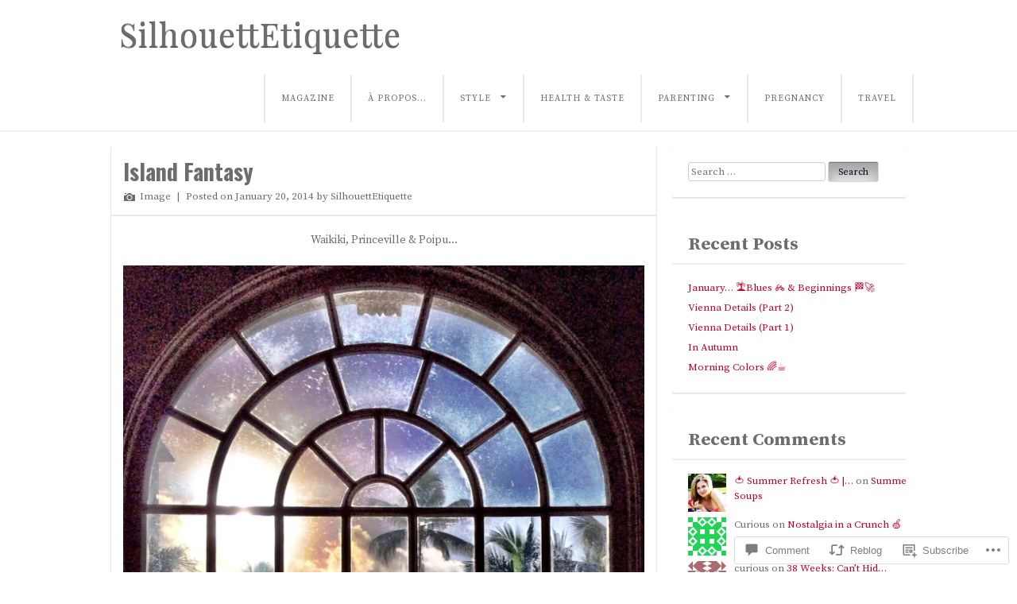

--- FILE ---
content_type: text/html; charset=UTF-8
request_url: https://silhouettetiquette.com/2014/01/20/island-fantasy/
body_size: 28686
content:
<!DOCTYPE html>
<html lang="en">
<head>
<meta charset="UTF-8" />
<meta name="viewport" content="width=device-width" />
<title>Island Fantasy | SilhouettEtiquette</title>
<link rel="profile" href="http://gmpg.org/xfn/11" />
<link rel="pingback" href="https://silhouettetiquette.com/xmlrpc.php" />
<!--[if lt IE 9]>
<script src="https://s0.wp.com/wp-content/themes/pub/visual/js/html5.js?m=1367010432i" type="text/javascript"></script>
<![endif]-->

<script type="text/javascript">
  WebFontConfig = {"google":{"families":["Playfair+Display:r:latin,latin-ext","Oswald:b:latin,latin-ext","Source+Serif+Pro:r,i,b,bi:latin,latin-ext"]},"api_url":"https:\/\/fonts-api.wp.com\/css"};
  (function() {
    var wf = document.createElement('script');
    wf.src = '/wp-content/plugins/custom-fonts/js/webfont.js';
    wf.type = 'text/javascript';
    wf.async = 'true';
    var s = document.getElementsByTagName('script')[0];
    s.parentNode.insertBefore(wf, s);
	})();
</script><style id="jetpack-custom-fonts-css">.wf-active .site-title{font-family:"Playfair Display",serif;font-size:41.6px;font-style:normal;font-weight:400}.wf-active body, .wf-active button, .wf-active input, .wf-active select, .wf-active textarea{font-family:"Source Serif Pro",serif}.wf-active .entry-title{font-family:"Oswald",sans-serif;font-size:28.4px;font-style:normal;font-weight:700}.wf-active .entry-content h1, .wf-active .entry-content h2, .wf-active .entry-content h3, .wf-active .entry-content h4, .wf-active .entry-content h5, .wf-active .entry-content h6{font-weight:700;font-style:normal}.wf-active .entry-content h1, .wf-active .entry-content h2{font-size:34.1px;font-style:normal;font-weight:700}.wf-active .entry-content h3{font-size:28.4px;font-style:normal;font-weight:700}.wf-active .entry-content h4, .wf-active .entry-content h5{font-size:22.7px;font-style:normal;font-weight:700}.wf-active .page-header .page-title{font-size:22.7px;font-style:normal;font-weight:700}.wf-active #reply-title, .wf-active .comments-title, .wf-active .nocomments{font-size:21.3px;font-style:normal;font-weight:700}.wf-active .widget-title{font-size:22.7px;font-style:normal;font-weight:700}</style>
<meta name='robots' content='max-image-preview:large' />
<meta name="google-site-verification" content="N6n5vIqomdoY_kLeHD82YhE82WJHRL5oOwulv0qQ5hg" />

<!-- Async WordPress.com Remote Login -->
<script id="wpcom_remote_login_js">
var wpcom_remote_login_extra_auth = '';
function wpcom_remote_login_remove_dom_node_id( element_id ) {
	var dom_node = document.getElementById( element_id );
	if ( dom_node ) { dom_node.parentNode.removeChild( dom_node ); }
}
function wpcom_remote_login_remove_dom_node_classes( class_name ) {
	var dom_nodes = document.querySelectorAll( '.' + class_name );
	for ( var i = 0; i < dom_nodes.length; i++ ) {
		dom_nodes[ i ].parentNode.removeChild( dom_nodes[ i ] );
	}
}
function wpcom_remote_login_final_cleanup() {
	wpcom_remote_login_remove_dom_node_classes( "wpcom_remote_login_msg" );
	wpcom_remote_login_remove_dom_node_id( "wpcom_remote_login_key" );
	wpcom_remote_login_remove_dom_node_id( "wpcom_remote_login_validate" );
	wpcom_remote_login_remove_dom_node_id( "wpcom_remote_login_js" );
	wpcom_remote_login_remove_dom_node_id( "wpcom_request_access_iframe" );
	wpcom_remote_login_remove_dom_node_id( "wpcom_request_access_styles" );
}

// Watch for messages back from the remote login
window.addEventListener( "message", function( e ) {
	if ( e.origin === "https://r-login.wordpress.com" ) {
		var data = {};
		try {
			data = JSON.parse( e.data );
		} catch( e ) {
			wpcom_remote_login_final_cleanup();
			return;
		}

		if ( data.msg === 'LOGIN' ) {
			// Clean up the login check iframe
			wpcom_remote_login_remove_dom_node_id( "wpcom_remote_login_key" );

			var id_regex = new RegExp( /^[0-9]+$/ );
			var token_regex = new RegExp( /^.*|.*|.*$/ );
			if (
				token_regex.test( data.token )
				&& id_regex.test( data.wpcomid )
			) {
				// We have everything we need to ask for a login
				var script = document.createElement( "script" );
				script.setAttribute( "id", "wpcom_remote_login_validate" );
				script.src = '/remote-login.php?wpcom_remote_login=validate'
					+ '&wpcomid=' + data.wpcomid
					+ '&token=' + encodeURIComponent( data.token )
					+ '&host=' + window.location.protocol
					+ '//' + window.location.hostname
					+ '&postid=1100'
					+ '&is_singular=1';
				document.body.appendChild( script );
			}

			return;
		}

		// Safari ITP, not logged in, so redirect
		if ( data.msg === 'LOGIN-REDIRECT' ) {
			window.location = 'https://wordpress.com/log-in?redirect_to=' + window.location.href;
			return;
		}

		// Safari ITP, storage access failed, remove the request
		if ( data.msg === 'LOGIN-REMOVE' ) {
			var css_zap = 'html { -webkit-transition: margin-top 1s; transition: margin-top 1s; } /* 9001 */ html { margin-top: 0 !important; } * html body { margin-top: 0 !important; } @media screen and ( max-width: 782px ) { html { margin-top: 0 !important; } * html body { margin-top: 0 !important; } }';
			var style_zap = document.createElement( 'style' );
			style_zap.type = 'text/css';
			style_zap.appendChild( document.createTextNode( css_zap ) );
			document.body.appendChild( style_zap );

			var e = document.getElementById( 'wpcom_request_access_iframe' );
			e.parentNode.removeChild( e );

			document.cookie = 'wordpress_com_login_access=denied; path=/; max-age=31536000';

			return;
		}

		// Safari ITP
		if ( data.msg === 'REQUEST_ACCESS' ) {
			console.log( 'request access: safari' );

			// Check ITP iframe enable/disable knob
			if ( wpcom_remote_login_extra_auth !== 'safari_itp_iframe' ) {
				return;
			}

			// If we are in a "private window" there is no ITP.
			var private_window = false;
			try {
				var opendb = window.openDatabase( null, null, null, null );
			} catch( e ) {
				private_window = true;
			}

			if ( private_window ) {
				console.log( 'private window' );
				return;
			}

			var iframe = document.createElement( 'iframe' );
			iframe.id = 'wpcom_request_access_iframe';
			iframe.setAttribute( 'scrolling', 'no' );
			iframe.setAttribute( 'sandbox', 'allow-storage-access-by-user-activation allow-scripts allow-same-origin allow-top-navigation-by-user-activation' );
			iframe.src = 'https://r-login.wordpress.com/remote-login.php?wpcom_remote_login=request_access&origin=' + encodeURIComponent( data.origin ) + '&wpcomid=' + encodeURIComponent( data.wpcomid );

			var css = 'html { -webkit-transition: margin-top 1s; transition: margin-top 1s; } /* 9001 */ html { margin-top: 46px !important; } * html body { margin-top: 46px !important; } @media screen and ( max-width: 660px ) { html { margin-top: 71px !important; } * html body { margin-top: 71px !important; } #wpcom_request_access_iframe { display: block; height: 71px !important; } } #wpcom_request_access_iframe { border: 0px; height: 46px; position: fixed; top: 0; left: 0; width: 100%; min-width: 100%; z-index: 99999; background: #23282d; } ';

			var style = document.createElement( 'style' );
			style.type = 'text/css';
			style.id = 'wpcom_request_access_styles';
			style.appendChild( document.createTextNode( css ) );
			document.body.appendChild( style );

			document.body.appendChild( iframe );
		}

		if ( data.msg === 'DONE' ) {
			wpcom_remote_login_final_cleanup();
		}
	}
}, false );

// Inject the remote login iframe after the page has had a chance to load
// more critical resources
window.addEventListener( "DOMContentLoaded", function( e ) {
	var iframe = document.createElement( "iframe" );
	iframe.style.display = "none";
	iframe.setAttribute( "scrolling", "no" );
	iframe.setAttribute( "id", "wpcom_remote_login_key" );
	iframe.src = "https://r-login.wordpress.com/remote-login.php"
		+ "?wpcom_remote_login=key"
		+ "&origin=aHR0cHM6Ly9zaWxob3VldHRldGlxdWV0dGUuY29t"
		+ "&wpcomid=56306613"
		+ "&time=" + Math.floor( Date.now() / 1000 );
	document.body.appendChild( iframe );
}, false );
</script>
<link rel='dns-prefetch' href='//s0.wp.com' />
<link rel='dns-prefetch' href='//widgets.wp.com' />
<link rel='dns-prefetch' href='//fonts-api.wp.com' />
<link rel="alternate" type="application/rss+xml" title="SilhouettEtiquette &raquo; Feed" href="https://silhouettetiquette.com/feed/" />
<link rel="alternate" type="application/rss+xml" title="SilhouettEtiquette &raquo; Comments Feed" href="https://silhouettetiquette.com/comments/feed/" />
<link rel="alternate" type="application/rss+xml" title="SilhouettEtiquette &raquo; Island Fantasy Comments Feed" href="https://silhouettetiquette.com/2014/01/20/island-fantasy/feed/" />
	<script type="text/javascript">
		/* <![CDATA[ */
		function addLoadEvent(func) {
			var oldonload = window.onload;
			if (typeof window.onload != 'function') {
				window.onload = func;
			} else {
				window.onload = function () {
					oldonload();
					func();
				}
			}
		}
		/* ]]> */
	</script>
	<link crossorigin='anonymous' rel='stylesheet' id='all-css-0-1' href='/_static/??-eJxtzEkKgDAMQNELWYNjcSGeRdog1Q7BpHh9UQRBXD74fDhImRQFo0DIinxeXGRYUWg222PgHCEkmz0y7OhnQasosXxUGuYC/o/ebfh+b135FMZKd02th77t1hMpiDR+&cssminify=yes' type='text/css' media='all' />
<style id='wp-emoji-styles-inline-css'>

	img.wp-smiley, img.emoji {
		display: inline !important;
		border: none !important;
		box-shadow: none !important;
		height: 1em !important;
		width: 1em !important;
		margin: 0 0.07em !important;
		vertical-align: -0.1em !important;
		background: none !important;
		padding: 0 !important;
	}
/*# sourceURL=wp-emoji-styles-inline-css */
</style>
<link crossorigin='anonymous' rel='stylesheet' id='all-css-2-1' href='/wp-content/plugins/gutenberg-core/v22.2.0/build/styles/block-library/style.css?m=1764855221i&cssminify=yes' type='text/css' media='all' />
<style id='wp-block-library-inline-css'>
.has-text-align-justify {
	text-align:justify;
}
.has-text-align-justify{text-align:justify;}

/*# sourceURL=wp-block-library-inline-css */
</style><style id='global-styles-inline-css'>
:root{--wp--preset--aspect-ratio--square: 1;--wp--preset--aspect-ratio--4-3: 4/3;--wp--preset--aspect-ratio--3-4: 3/4;--wp--preset--aspect-ratio--3-2: 3/2;--wp--preset--aspect-ratio--2-3: 2/3;--wp--preset--aspect-ratio--16-9: 16/9;--wp--preset--aspect-ratio--9-16: 9/16;--wp--preset--color--black: #000000;--wp--preset--color--cyan-bluish-gray: #abb8c3;--wp--preset--color--white: #ffffff;--wp--preset--color--pale-pink: #f78da7;--wp--preset--color--vivid-red: #cf2e2e;--wp--preset--color--luminous-vivid-orange: #ff6900;--wp--preset--color--luminous-vivid-amber: #fcb900;--wp--preset--color--light-green-cyan: #7bdcb5;--wp--preset--color--vivid-green-cyan: #00d084;--wp--preset--color--pale-cyan-blue: #8ed1fc;--wp--preset--color--vivid-cyan-blue: #0693e3;--wp--preset--color--vivid-purple: #9b51e0;--wp--preset--gradient--vivid-cyan-blue-to-vivid-purple: linear-gradient(135deg,rgb(6,147,227) 0%,rgb(155,81,224) 100%);--wp--preset--gradient--light-green-cyan-to-vivid-green-cyan: linear-gradient(135deg,rgb(122,220,180) 0%,rgb(0,208,130) 100%);--wp--preset--gradient--luminous-vivid-amber-to-luminous-vivid-orange: linear-gradient(135deg,rgb(252,185,0) 0%,rgb(255,105,0) 100%);--wp--preset--gradient--luminous-vivid-orange-to-vivid-red: linear-gradient(135deg,rgb(255,105,0) 0%,rgb(207,46,46) 100%);--wp--preset--gradient--very-light-gray-to-cyan-bluish-gray: linear-gradient(135deg,rgb(238,238,238) 0%,rgb(169,184,195) 100%);--wp--preset--gradient--cool-to-warm-spectrum: linear-gradient(135deg,rgb(74,234,220) 0%,rgb(151,120,209) 20%,rgb(207,42,186) 40%,rgb(238,44,130) 60%,rgb(251,105,98) 80%,rgb(254,248,76) 100%);--wp--preset--gradient--blush-light-purple: linear-gradient(135deg,rgb(255,206,236) 0%,rgb(152,150,240) 100%);--wp--preset--gradient--blush-bordeaux: linear-gradient(135deg,rgb(254,205,165) 0%,rgb(254,45,45) 50%,rgb(107,0,62) 100%);--wp--preset--gradient--luminous-dusk: linear-gradient(135deg,rgb(255,203,112) 0%,rgb(199,81,192) 50%,rgb(65,88,208) 100%);--wp--preset--gradient--pale-ocean: linear-gradient(135deg,rgb(255,245,203) 0%,rgb(182,227,212) 50%,rgb(51,167,181) 100%);--wp--preset--gradient--electric-grass: linear-gradient(135deg,rgb(202,248,128) 0%,rgb(113,206,126) 100%);--wp--preset--gradient--midnight: linear-gradient(135deg,rgb(2,3,129) 0%,rgb(40,116,252) 100%);--wp--preset--font-size--small: 13px;--wp--preset--font-size--medium: 20px;--wp--preset--font-size--large: 36px;--wp--preset--font-size--x-large: 42px;--wp--preset--font-family--albert-sans: 'Albert Sans', sans-serif;--wp--preset--font-family--alegreya: Alegreya, serif;--wp--preset--font-family--arvo: Arvo, serif;--wp--preset--font-family--bodoni-moda: 'Bodoni Moda', serif;--wp--preset--font-family--bricolage-grotesque: 'Bricolage Grotesque', sans-serif;--wp--preset--font-family--cabin: Cabin, sans-serif;--wp--preset--font-family--chivo: Chivo, sans-serif;--wp--preset--font-family--commissioner: Commissioner, sans-serif;--wp--preset--font-family--cormorant: Cormorant, serif;--wp--preset--font-family--courier-prime: 'Courier Prime', monospace;--wp--preset--font-family--crimson-pro: 'Crimson Pro', serif;--wp--preset--font-family--dm-mono: 'DM Mono', monospace;--wp--preset--font-family--dm-sans: 'DM Sans', sans-serif;--wp--preset--font-family--dm-serif-display: 'DM Serif Display', serif;--wp--preset--font-family--domine: Domine, serif;--wp--preset--font-family--eb-garamond: 'EB Garamond', serif;--wp--preset--font-family--epilogue: Epilogue, sans-serif;--wp--preset--font-family--fahkwang: Fahkwang, sans-serif;--wp--preset--font-family--figtree: Figtree, sans-serif;--wp--preset--font-family--fira-sans: 'Fira Sans', sans-serif;--wp--preset--font-family--fjalla-one: 'Fjalla One', sans-serif;--wp--preset--font-family--fraunces: Fraunces, serif;--wp--preset--font-family--gabarito: Gabarito, system-ui;--wp--preset--font-family--ibm-plex-mono: 'IBM Plex Mono', monospace;--wp--preset--font-family--ibm-plex-sans: 'IBM Plex Sans', sans-serif;--wp--preset--font-family--ibarra-real-nova: 'Ibarra Real Nova', serif;--wp--preset--font-family--instrument-serif: 'Instrument Serif', serif;--wp--preset--font-family--inter: Inter, sans-serif;--wp--preset--font-family--josefin-sans: 'Josefin Sans', sans-serif;--wp--preset--font-family--jost: Jost, sans-serif;--wp--preset--font-family--libre-baskerville: 'Libre Baskerville', serif;--wp--preset--font-family--libre-franklin: 'Libre Franklin', sans-serif;--wp--preset--font-family--literata: Literata, serif;--wp--preset--font-family--lora: Lora, serif;--wp--preset--font-family--merriweather: Merriweather, serif;--wp--preset--font-family--montserrat: Montserrat, sans-serif;--wp--preset--font-family--newsreader: Newsreader, serif;--wp--preset--font-family--noto-sans-mono: 'Noto Sans Mono', sans-serif;--wp--preset--font-family--nunito: Nunito, sans-serif;--wp--preset--font-family--open-sans: 'Open Sans', sans-serif;--wp--preset--font-family--overpass: Overpass, sans-serif;--wp--preset--font-family--pt-serif: 'PT Serif', serif;--wp--preset--font-family--petrona: Petrona, serif;--wp--preset--font-family--piazzolla: Piazzolla, serif;--wp--preset--font-family--playfair-display: 'Playfair Display', serif;--wp--preset--font-family--plus-jakarta-sans: 'Plus Jakarta Sans', sans-serif;--wp--preset--font-family--poppins: Poppins, sans-serif;--wp--preset--font-family--raleway: Raleway, sans-serif;--wp--preset--font-family--roboto: Roboto, sans-serif;--wp--preset--font-family--roboto-slab: 'Roboto Slab', serif;--wp--preset--font-family--rubik: Rubik, sans-serif;--wp--preset--font-family--rufina: Rufina, serif;--wp--preset--font-family--sora: Sora, sans-serif;--wp--preset--font-family--source-sans-3: 'Source Sans 3', sans-serif;--wp--preset--font-family--source-serif-4: 'Source Serif 4', serif;--wp--preset--font-family--space-mono: 'Space Mono', monospace;--wp--preset--font-family--syne: Syne, sans-serif;--wp--preset--font-family--texturina: Texturina, serif;--wp--preset--font-family--urbanist: Urbanist, sans-serif;--wp--preset--font-family--work-sans: 'Work Sans', sans-serif;--wp--preset--spacing--20: 0.44rem;--wp--preset--spacing--30: 0.67rem;--wp--preset--spacing--40: 1rem;--wp--preset--spacing--50: 1.5rem;--wp--preset--spacing--60: 2.25rem;--wp--preset--spacing--70: 3.38rem;--wp--preset--spacing--80: 5.06rem;--wp--preset--shadow--natural: 6px 6px 9px rgba(0, 0, 0, 0.2);--wp--preset--shadow--deep: 12px 12px 50px rgba(0, 0, 0, 0.4);--wp--preset--shadow--sharp: 6px 6px 0px rgba(0, 0, 0, 0.2);--wp--preset--shadow--outlined: 6px 6px 0px -3px rgb(255, 255, 255), 6px 6px rgb(0, 0, 0);--wp--preset--shadow--crisp: 6px 6px 0px rgb(0, 0, 0);}:where(.is-layout-flex){gap: 0.5em;}:where(.is-layout-grid){gap: 0.5em;}body .is-layout-flex{display: flex;}.is-layout-flex{flex-wrap: wrap;align-items: center;}.is-layout-flex > :is(*, div){margin: 0;}body .is-layout-grid{display: grid;}.is-layout-grid > :is(*, div){margin: 0;}:where(.wp-block-columns.is-layout-flex){gap: 2em;}:where(.wp-block-columns.is-layout-grid){gap: 2em;}:where(.wp-block-post-template.is-layout-flex){gap: 1.25em;}:where(.wp-block-post-template.is-layout-grid){gap: 1.25em;}.has-black-color{color: var(--wp--preset--color--black) !important;}.has-cyan-bluish-gray-color{color: var(--wp--preset--color--cyan-bluish-gray) !important;}.has-white-color{color: var(--wp--preset--color--white) !important;}.has-pale-pink-color{color: var(--wp--preset--color--pale-pink) !important;}.has-vivid-red-color{color: var(--wp--preset--color--vivid-red) !important;}.has-luminous-vivid-orange-color{color: var(--wp--preset--color--luminous-vivid-orange) !important;}.has-luminous-vivid-amber-color{color: var(--wp--preset--color--luminous-vivid-amber) !important;}.has-light-green-cyan-color{color: var(--wp--preset--color--light-green-cyan) !important;}.has-vivid-green-cyan-color{color: var(--wp--preset--color--vivid-green-cyan) !important;}.has-pale-cyan-blue-color{color: var(--wp--preset--color--pale-cyan-blue) !important;}.has-vivid-cyan-blue-color{color: var(--wp--preset--color--vivid-cyan-blue) !important;}.has-vivid-purple-color{color: var(--wp--preset--color--vivid-purple) !important;}.has-black-background-color{background-color: var(--wp--preset--color--black) !important;}.has-cyan-bluish-gray-background-color{background-color: var(--wp--preset--color--cyan-bluish-gray) !important;}.has-white-background-color{background-color: var(--wp--preset--color--white) !important;}.has-pale-pink-background-color{background-color: var(--wp--preset--color--pale-pink) !important;}.has-vivid-red-background-color{background-color: var(--wp--preset--color--vivid-red) !important;}.has-luminous-vivid-orange-background-color{background-color: var(--wp--preset--color--luminous-vivid-orange) !important;}.has-luminous-vivid-amber-background-color{background-color: var(--wp--preset--color--luminous-vivid-amber) !important;}.has-light-green-cyan-background-color{background-color: var(--wp--preset--color--light-green-cyan) !important;}.has-vivid-green-cyan-background-color{background-color: var(--wp--preset--color--vivid-green-cyan) !important;}.has-pale-cyan-blue-background-color{background-color: var(--wp--preset--color--pale-cyan-blue) !important;}.has-vivid-cyan-blue-background-color{background-color: var(--wp--preset--color--vivid-cyan-blue) !important;}.has-vivid-purple-background-color{background-color: var(--wp--preset--color--vivid-purple) !important;}.has-black-border-color{border-color: var(--wp--preset--color--black) !important;}.has-cyan-bluish-gray-border-color{border-color: var(--wp--preset--color--cyan-bluish-gray) !important;}.has-white-border-color{border-color: var(--wp--preset--color--white) !important;}.has-pale-pink-border-color{border-color: var(--wp--preset--color--pale-pink) !important;}.has-vivid-red-border-color{border-color: var(--wp--preset--color--vivid-red) !important;}.has-luminous-vivid-orange-border-color{border-color: var(--wp--preset--color--luminous-vivid-orange) !important;}.has-luminous-vivid-amber-border-color{border-color: var(--wp--preset--color--luminous-vivid-amber) !important;}.has-light-green-cyan-border-color{border-color: var(--wp--preset--color--light-green-cyan) !important;}.has-vivid-green-cyan-border-color{border-color: var(--wp--preset--color--vivid-green-cyan) !important;}.has-pale-cyan-blue-border-color{border-color: var(--wp--preset--color--pale-cyan-blue) !important;}.has-vivid-cyan-blue-border-color{border-color: var(--wp--preset--color--vivid-cyan-blue) !important;}.has-vivid-purple-border-color{border-color: var(--wp--preset--color--vivid-purple) !important;}.has-vivid-cyan-blue-to-vivid-purple-gradient-background{background: var(--wp--preset--gradient--vivid-cyan-blue-to-vivid-purple) !important;}.has-light-green-cyan-to-vivid-green-cyan-gradient-background{background: var(--wp--preset--gradient--light-green-cyan-to-vivid-green-cyan) !important;}.has-luminous-vivid-amber-to-luminous-vivid-orange-gradient-background{background: var(--wp--preset--gradient--luminous-vivid-amber-to-luminous-vivid-orange) !important;}.has-luminous-vivid-orange-to-vivid-red-gradient-background{background: var(--wp--preset--gradient--luminous-vivid-orange-to-vivid-red) !important;}.has-very-light-gray-to-cyan-bluish-gray-gradient-background{background: var(--wp--preset--gradient--very-light-gray-to-cyan-bluish-gray) !important;}.has-cool-to-warm-spectrum-gradient-background{background: var(--wp--preset--gradient--cool-to-warm-spectrum) !important;}.has-blush-light-purple-gradient-background{background: var(--wp--preset--gradient--blush-light-purple) !important;}.has-blush-bordeaux-gradient-background{background: var(--wp--preset--gradient--blush-bordeaux) !important;}.has-luminous-dusk-gradient-background{background: var(--wp--preset--gradient--luminous-dusk) !important;}.has-pale-ocean-gradient-background{background: var(--wp--preset--gradient--pale-ocean) !important;}.has-electric-grass-gradient-background{background: var(--wp--preset--gradient--electric-grass) !important;}.has-midnight-gradient-background{background: var(--wp--preset--gradient--midnight) !important;}.has-small-font-size{font-size: var(--wp--preset--font-size--small) !important;}.has-medium-font-size{font-size: var(--wp--preset--font-size--medium) !important;}.has-large-font-size{font-size: var(--wp--preset--font-size--large) !important;}.has-x-large-font-size{font-size: var(--wp--preset--font-size--x-large) !important;}.has-albert-sans-font-family{font-family: var(--wp--preset--font-family--albert-sans) !important;}.has-alegreya-font-family{font-family: var(--wp--preset--font-family--alegreya) !important;}.has-arvo-font-family{font-family: var(--wp--preset--font-family--arvo) !important;}.has-bodoni-moda-font-family{font-family: var(--wp--preset--font-family--bodoni-moda) !important;}.has-bricolage-grotesque-font-family{font-family: var(--wp--preset--font-family--bricolage-grotesque) !important;}.has-cabin-font-family{font-family: var(--wp--preset--font-family--cabin) !important;}.has-chivo-font-family{font-family: var(--wp--preset--font-family--chivo) !important;}.has-commissioner-font-family{font-family: var(--wp--preset--font-family--commissioner) !important;}.has-cormorant-font-family{font-family: var(--wp--preset--font-family--cormorant) !important;}.has-courier-prime-font-family{font-family: var(--wp--preset--font-family--courier-prime) !important;}.has-crimson-pro-font-family{font-family: var(--wp--preset--font-family--crimson-pro) !important;}.has-dm-mono-font-family{font-family: var(--wp--preset--font-family--dm-mono) !important;}.has-dm-sans-font-family{font-family: var(--wp--preset--font-family--dm-sans) !important;}.has-dm-serif-display-font-family{font-family: var(--wp--preset--font-family--dm-serif-display) !important;}.has-domine-font-family{font-family: var(--wp--preset--font-family--domine) !important;}.has-eb-garamond-font-family{font-family: var(--wp--preset--font-family--eb-garamond) !important;}.has-epilogue-font-family{font-family: var(--wp--preset--font-family--epilogue) !important;}.has-fahkwang-font-family{font-family: var(--wp--preset--font-family--fahkwang) !important;}.has-figtree-font-family{font-family: var(--wp--preset--font-family--figtree) !important;}.has-fira-sans-font-family{font-family: var(--wp--preset--font-family--fira-sans) !important;}.has-fjalla-one-font-family{font-family: var(--wp--preset--font-family--fjalla-one) !important;}.has-fraunces-font-family{font-family: var(--wp--preset--font-family--fraunces) !important;}.has-gabarito-font-family{font-family: var(--wp--preset--font-family--gabarito) !important;}.has-ibm-plex-mono-font-family{font-family: var(--wp--preset--font-family--ibm-plex-mono) !important;}.has-ibm-plex-sans-font-family{font-family: var(--wp--preset--font-family--ibm-plex-sans) !important;}.has-ibarra-real-nova-font-family{font-family: var(--wp--preset--font-family--ibarra-real-nova) !important;}.has-instrument-serif-font-family{font-family: var(--wp--preset--font-family--instrument-serif) !important;}.has-inter-font-family{font-family: var(--wp--preset--font-family--inter) !important;}.has-josefin-sans-font-family{font-family: var(--wp--preset--font-family--josefin-sans) !important;}.has-jost-font-family{font-family: var(--wp--preset--font-family--jost) !important;}.has-libre-baskerville-font-family{font-family: var(--wp--preset--font-family--libre-baskerville) !important;}.has-libre-franklin-font-family{font-family: var(--wp--preset--font-family--libre-franklin) !important;}.has-literata-font-family{font-family: var(--wp--preset--font-family--literata) !important;}.has-lora-font-family{font-family: var(--wp--preset--font-family--lora) !important;}.has-merriweather-font-family{font-family: var(--wp--preset--font-family--merriweather) !important;}.has-montserrat-font-family{font-family: var(--wp--preset--font-family--montserrat) !important;}.has-newsreader-font-family{font-family: var(--wp--preset--font-family--newsreader) !important;}.has-noto-sans-mono-font-family{font-family: var(--wp--preset--font-family--noto-sans-mono) !important;}.has-nunito-font-family{font-family: var(--wp--preset--font-family--nunito) !important;}.has-open-sans-font-family{font-family: var(--wp--preset--font-family--open-sans) !important;}.has-overpass-font-family{font-family: var(--wp--preset--font-family--overpass) !important;}.has-pt-serif-font-family{font-family: var(--wp--preset--font-family--pt-serif) !important;}.has-petrona-font-family{font-family: var(--wp--preset--font-family--petrona) !important;}.has-piazzolla-font-family{font-family: var(--wp--preset--font-family--piazzolla) !important;}.has-playfair-display-font-family{font-family: var(--wp--preset--font-family--playfair-display) !important;}.has-plus-jakarta-sans-font-family{font-family: var(--wp--preset--font-family--plus-jakarta-sans) !important;}.has-poppins-font-family{font-family: var(--wp--preset--font-family--poppins) !important;}.has-raleway-font-family{font-family: var(--wp--preset--font-family--raleway) !important;}.has-roboto-font-family{font-family: var(--wp--preset--font-family--roboto) !important;}.has-roboto-slab-font-family{font-family: var(--wp--preset--font-family--roboto-slab) !important;}.has-rubik-font-family{font-family: var(--wp--preset--font-family--rubik) !important;}.has-rufina-font-family{font-family: var(--wp--preset--font-family--rufina) !important;}.has-sora-font-family{font-family: var(--wp--preset--font-family--sora) !important;}.has-source-sans-3-font-family{font-family: var(--wp--preset--font-family--source-sans-3) !important;}.has-source-serif-4-font-family{font-family: var(--wp--preset--font-family--source-serif-4) !important;}.has-space-mono-font-family{font-family: var(--wp--preset--font-family--space-mono) !important;}.has-syne-font-family{font-family: var(--wp--preset--font-family--syne) !important;}.has-texturina-font-family{font-family: var(--wp--preset--font-family--texturina) !important;}.has-urbanist-font-family{font-family: var(--wp--preset--font-family--urbanist) !important;}.has-work-sans-font-family{font-family: var(--wp--preset--font-family--work-sans) !important;}
/*# sourceURL=global-styles-inline-css */
</style>

<style id='classic-theme-styles-inline-css'>
/*! This file is auto-generated */
.wp-block-button__link{color:#fff;background-color:#32373c;border-radius:9999px;box-shadow:none;text-decoration:none;padding:calc(.667em + 2px) calc(1.333em + 2px);font-size:1.125em}.wp-block-file__button{background:#32373c;color:#fff;text-decoration:none}
/*# sourceURL=/wp-includes/css/classic-themes.min.css */
</style>
<link crossorigin='anonymous' rel='stylesheet' id='all-css-4-1' href='/_static/??-eJx9jksOwjAMRC9EcCsEFQvEUVA+FqTUSRQ77fVxVbEBxMaSZ+bZA0sxPifBJEDNlKndY2LwuaLqVKyAJghDtDghaWzvmXfwG1uKMsa5UpHZ6KTYyMhDQf7HjSjF+qdRaTuxGcAtvb3bjCnkCrZJJisS/RcFXD24FqcAM1ann1VcK/Pnvna50qUfTl3XH8+HYXwBNR1jhQ==&cssminify=yes' type='text/css' media='all' />
<link rel='stylesheet' id='verbum-gutenberg-css-css' href='https://widgets.wp.com/verbum-block-editor/block-editor.css?ver=1738686361' media='all' />
<link crossorigin='anonymous' rel='stylesheet' id='all-css-6-1' href='/wp-content/themes/pub/visual/style.css?m=1741693348i&cssminify=yes' type='text/css' media='all' />
<link rel='stylesheet' id='visual-raleway-css' href='https://fonts-api.wp.com/css?family=Raleway%3A400%2C700&#038;ver=6.9-RC2-61304' media='all' />
<link crossorigin='anonymous' rel='stylesheet' id='all-css-8-1' href='/_static/??-eJzTLy/QTc7PK0nNK9HPLdUtyClNz8wr1i9KTcrJTwcy0/WTi5G5ekCujj52Temp+bo5+cmJJZn5eSgc3bScxMwikFb7XFtDE1NLExMLc0OTLACohS2q&cssminify=yes' type='text/css' media='all' />
<style id='jetpack-global-styles-frontend-style-inline-css'>
:root { --font-headings: unset; --font-base: unset; --font-headings-default: -apple-system,BlinkMacSystemFont,"Segoe UI",Roboto,Oxygen-Sans,Ubuntu,Cantarell,"Helvetica Neue",sans-serif; --font-base-default: -apple-system,BlinkMacSystemFont,"Segoe UI",Roboto,Oxygen-Sans,Ubuntu,Cantarell,"Helvetica Neue",sans-serif;}
/*# sourceURL=jetpack-global-styles-frontend-style-inline-css */
</style>
<link crossorigin='anonymous' rel='stylesheet' id='all-css-10-1' href='/_static/??-eJyNjcsKAjEMRX/IGtQZBxfip0hMS9sxTYppGfx7H7gRN+7ugcs5sFRHKi1Ig9Jd5R6zGMyhVaTrh8G6QFHfORhYwlvw6P39PbPENZmt4G/ROQuBKWVkxxrVvuBH1lIoz2waILJekF+HUzlupnG3nQ77YZwfuRJIaQ==&cssminify=yes' type='text/css' media='all' />
<script type="text/javascript" id="jetpack_related-posts-js-extra">
/* <![CDATA[ */
var related_posts_js_options = {"post_heading":"h4"};
//# sourceURL=jetpack_related-posts-js-extra
/* ]]> */
</script>
<script type="text/javascript" id="wpcom-actionbar-placeholder-js-extra">
/* <![CDATA[ */
var actionbardata = {"siteID":"56306613","postID":"1100","siteURL":"https://silhouettetiquette.com","xhrURL":"https://silhouettetiquette.com/wp-admin/admin-ajax.php","nonce":"0b2adfe689","isLoggedIn":"","statusMessage":"","subsEmailDefault":"instantly","proxyScriptUrl":"https://s0.wp.com/wp-content/js/wpcom-proxy-request.js?m=1513050504i&amp;ver=20211021","shortlink":"https://wp.me/p3OfVb-hK","i18n":{"followedText":"New posts from this site will now appear in your \u003Ca href=\"https://wordpress.com/reader\"\u003EReader\u003C/a\u003E","foldBar":"Collapse this bar","unfoldBar":"Expand this bar","shortLinkCopied":"Shortlink copied to clipboard."}};
//# sourceURL=wpcom-actionbar-placeholder-js-extra
/* ]]> */
</script>
<script type="text/javascript" id="jetpack-mu-wpcom-settings-js-before">
/* <![CDATA[ */
var JETPACK_MU_WPCOM_SETTINGS = {"assetsUrl":"https://s0.wp.com/wp-content/mu-plugins/jetpack-mu-wpcom-plugin/sun/jetpack_vendor/automattic/jetpack-mu-wpcom/src/build/"};
//# sourceURL=jetpack-mu-wpcom-settings-js-before
/* ]]> */
</script>
<script crossorigin='anonymous' type='text/javascript'  src='/_static/??/wp-content/mu-plugins/jetpack-plugin/sun/_inc/build/related-posts/related-posts.min.js,/wp-content/js/rlt-proxy.js?m=1755011788j'></script>
<script type="text/javascript" id="rlt-proxy-js-after">
/* <![CDATA[ */
	rltInitialize( {"token":null,"iframeOrigins":["https:\/\/widgets.wp.com"]} );
//# sourceURL=rlt-proxy-js-after
/* ]]> */
</script>
<link rel="EditURI" type="application/rsd+xml" title="RSD" href="https://silhouettetiquette.wordpress.com/xmlrpc.php?rsd" />
<meta name="generator" content="WordPress.com" />
<link rel="canonical" href="https://silhouettetiquette.com/2014/01/20/island-fantasy/" />
<link rel='shortlink' href='https://wp.me/p3OfVb-hK' />
<link rel="alternate" type="application/json+oembed" href="https://public-api.wordpress.com/oembed/?format=json&amp;url=https%3A%2F%2Fsilhouettetiquette.com%2F2014%2F01%2F20%2Fisland-fantasy%2F&amp;for=wpcom-auto-discovery" /><link rel="alternate" type="application/xml+oembed" href="https://public-api.wordpress.com/oembed/?format=xml&amp;url=https%3A%2F%2Fsilhouettetiquette.com%2F2014%2F01%2F20%2Fisland-fantasy%2F&amp;for=wpcom-auto-discovery" />
<!-- Jetpack Open Graph Tags -->
<meta property="og:type" content="article" />
<meta property="og:title" content="Island Fantasy" />
<meta property="og:url" content="https://silhouettetiquette.com/2014/01/20/island-fantasy/" />
<meta property="og:description" content="Waikiki, Princeville &amp; Poipu&#8230;" />
<meta property="article:published_time" content="2014-01-21T02:25:57+00:00" />
<meta property="article:modified_time" content="2014-11-13T09:30:49+00:00" />
<meta property="og:site_name" content="SilhouettEtiquette" />
<meta property="og:image" content="https://silhouettetiquette.com/wp-content/uploads/2014/01/photo-1.jpg" />
<meta property="og:image:width" content="670" />
<meta property="og:image:height" content="995" />
<meta property="og:image:alt" content="hawaii" />
<meta property="og:locale" content="en_US" />
<meta property="article:publisher" content="https://www.facebook.com/WordPresscom" />
<meta name="twitter:creator" content="@SilhouettEtiquette" />
<meta name="twitter:site" content="@SilhouettEtiquette" />
<meta name="twitter:text:title" content="Island Fantasy" />
<meta name="twitter:image" content="https://silhouettetiquette.com/wp-content/uploads/2014/01/photo-1.jpg?w=640" />
<meta name="twitter:image:alt" content="hawaii" />
<meta name="twitter:card" content="summary_large_image" />

<!-- End Jetpack Open Graph Tags -->
<link rel="shortcut icon" type="image/x-icon" href="https://secure.gravatar.com/blavatar/c10a3afbea09ec7a48dbf86b75d582c2d61c3402ddff6a6861eec607be0ab5b0?s=32" sizes="16x16" />
<link rel="icon" type="image/x-icon" href="https://secure.gravatar.com/blavatar/c10a3afbea09ec7a48dbf86b75d582c2d61c3402ddff6a6861eec607be0ab5b0?s=32" sizes="16x16" />
<link rel="apple-touch-icon" href="https://secure.gravatar.com/blavatar/c10a3afbea09ec7a48dbf86b75d582c2d61c3402ddff6a6861eec607be0ab5b0?s=114" />
<link rel='openid.server' href='https://silhouettetiquette.com/?openidserver=1' />
<link rel='openid.delegate' href='https://silhouettetiquette.com/' />
<link rel="search" type="application/opensearchdescription+xml" href="https://silhouettetiquette.com/osd.xml" title="SilhouettEtiquette" />
<link rel="search" type="application/opensearchdescription+xml" href="https://s1.wp.com/opensearch.xml" title="WordPress.com" />
<meta name="theme-color" content="#ffffff" />
<style type="text/css">.recentcomments a{display:inline !important;padding:0 !important;margin:0 !important;}</style>		<style type="text/css">
			.recentcomments a {
				display: inline !important;
				padding: 0 !important;
				margin: 0 !important;
			}

			table.recentcommentsavatartop img.avatar, table.recentcommentsavatarend img.avatar {
				border: 0px;
				margin: 0;
			}

			table.recentcommentsavatartop a, table.recentcommentsavatarend a {
				border: 0px !important;
				background-color: transparent !important;
			}

			td.recentcommentsavatarend, td.recentcommentsavatartop {
				padding: 0px 0px 1px 0px;
				margin: 0px;
			}

			td.recentcommentstextend {
				border: none !important;
				padding: 0px 0px 2px 10px;
			}

			.rtl td.recentcommentstextend {
				padding: 0px 10px 2px 0px;
			}

			td.recentcommentstexttop {
				border: none;
				padding: 0px 0px 0px 10px;
			}

			.rtl td.recentcommentstexttop {
				padding: 0px 10px 0px 0px;
			}
		</style>
		<style>
.milestone-widget {
	--milestone-text-color: #eeeeee;
	--milestone-bg-color: #292929;
	--milestone-border-color:#cccccc;
}
</style>
		<meta name="description" content="Waikiki, Princeville &amp; Poipu..." />
<style type="text/css" id="custom-background-css">
body.custom-background { background-color: #ffffff; }
</style>
	<style type="text/css" id="custom-colors-css">footer.entry-meta, .entry-header { border-color: #333333;}
footer.entry-meta, .entry-header { border-color: rgba( 51, 51, 51, 0.1 );}
.page-header, .wp-caption { border-color: #333333;}
.page-header, .wp-caption { border-color: rgba( 51, 51, 51, 0.1 );}
.navigation-main a, .navigation-main li:last-of-type a, .navigation-main ul ul li a { border-color: #363636;}
.navigation-main a, .navigation-main li:last-of-type a, .navigation-main ul ul li a { border-color: rgba( 54, 54, 54, 0.1 );}
.entry-content, .entry-summary { border-top-color: #363636;}
.entry-content, .entry-summary { border-top-color: rgba( 54, 54, 54, 0.05 );}
.widget-title { border-bottom-color: #363636;}
.widget-title { border-bottom-color: rgba( 54, 54, 54, 0.1 );}
.comment-list:after { border-color: #363636;}
.comment-list:after { border-color: rgba( 54, 54, 54, 0.1 );}
.entry-content, .entry-summary { border-color: #161616;}
.entry-content, .entry-summary { border-color: rgba( 22, 22, 22, 0.1 );}
.navigation-main { border-right-color: #161616;}
.navigation-main { border-right-color: rgba( 22, 22, 22, 0.1 );}
.navigation-main ul ul li { border-color: #161616;}
.navigation-main ul ul li { border-color: rgba( 22, 22, 22, 0.1 );}
.navigation-main li { border-color: #161616;}
.navigation-main li { border-color: rgba( 22, 22, 22, 0.1 );}
.widget-title:after { border-color: #161616;}
.widget-title:after { border-color: rgba( 22, 22, 22, 0.05 );}
.navigation-main ul ul li a:hover { border-color: #161616;}
.navigation-main ul ul li a:hover { border-color: rgba( 22, 22, 22, 0.1 );}
body { color: #6D6D6D;}
pre { color: #CCCCCC;}
hr { color: #cccccc;}
hr { color: rgba( 204, 204, 204, 0.5 );}
footer.entry-meta a,footer.entry-meta a:visited { color: #6D6D6D;}
.entry-meta a,.entry-meta a:visited { color: #6D6D6D;}
.site-footer a,.site-footer a:visited { color: #6D6D6D;}
.navigation-main a,.navigation-main a:visited { color: #6D6D6D;}
#comments a { color: #6D6D6D;}
[class*="navigation"] .nav-previous a, [class*="navigation"] .nav-next a { color: #6D6D6D;}
.navigation-main ul ul { border-color: #222222;}
.navigation-main ul ul { border-color: rgba( 34, 34, 34, 0.1 );}
button, html input[type="button"], input[type="reset"], input[type="submit"] { border-color: #222222;}
button, html input[type="button"], input[type="reset"], input[type="submit"] { border-color: rgba( 34, 34, 34, 0.1 );}
#comments { border-color: #292929;}
#comments { border-color: rgba( 41, 41, 41, 0.1 );}
.comment-list:after { background-color: #191919;}
.comment-list:after { background-color: rgba( 25, 25, 25, 0.1 );}
.site-title a { color: #6D6D6D;}
body { background-color: #ffffff;}
.wp-caption { background-color: #ffffff;}
#infinite-footer .container { background-color: #ffffff;}
.hentry, .widget, .navigation-main ul ul li a, article.comment { background-color: #FFFFFF;}
.site-header, .page-links a span.active-link, .page-links span.active-link { background-color: #FFFFFF;}
.page-header, .site-footer, .content-area [class*="navigation"] { border-color: #ffffff;}
.page-header, .site-footer, .content-area [class*="navigation"] { border-color: rgba( 255, 255, 255, 0.2 );}
.site-footer, .navigation-main li a:hover, .navigation-main ul ul, .navigation-main li a:hover { background-color: #F2F2F2;}
.navigation-main li a:hover { border-color: #ffffff;}
.navigation-main li a:hover { border-color: rgba( 255, 255, 255, 0.2 );}
button, html input[type="button"], input[type="reset"], input[type="submit"] { background-color: #EDEDED;}
button:hover, html input[type="button"]:hover, input[type="reset"]:hover, input[type="submit"]:hover { background-color: #F7F7F7;}
a { color: #BC0429;}
a:visited { color: #BC0429;}
.site-title a:hover { color: #BC0429;}
.navigation-main li a:hover { color: #BC0429;}
.menu-toggle:hover { color: #BC0429;}
footer.entry-meta .post-link a:hover { color: #BC0429;}
footer.entry-meta a:hover { color: #BC0429;}
[class*="navigation"] a:hover { color: #BC0429;}
#comments a:hover { color: #BC0429;}
#flickr_badge_uber_wrapper a:hover,#flickr_badge_uber_wrapper a:link,#flickr_badge_uber_wrapper a:active,#flickr_badge_uber_wrapper a:visited { color: #BC0429;}
#infinite-footer .blog-credits,#infinite-footer .blog-credits a,#infinite-footer .blog-credits a:hover,#infinite-footer .blog-info a,#infinite-footer .blog-info a:hover { color: #BC0429;}
#infinite-handle span { background-color: #bc0429;}
button,html input[type="button"],input[type="reset"],input[type="submit"] { color: #000E14;}
a:hover,a:focus,a:active { color: #000E14;}
.masonry .entry-title a { color: #000E14;}
.masonry footer.entry-meta a:hover { color: #000E14;}
</style>
<link crossorigin='anonymous' rel='stylesheet' id='all-css-0-3' href='/_static/??-eJydjEsOwjAMRC9EsPiUigXiKKi4VuU2caLaVq4PVflsEbt5M6MHtQTMYiQGyUOJPrAojGSlw+nFoC5wY0G4x4yTglYuNG9RdQM/C1LuPZICdnN2pfj5vIs/fZX7gUwh8ZMsC31TWLdFfE2XXdsc9u35dGzGB8FsXR4=&cssminify=yes' type='text/css' media='all' />
</head>

<body class="wp-singular post-template-default single single-post postid-1100 single-format-image custom-background wp-theme-pubvisual customizer-styles-applied jetpack-reblog-enabled">
<div id="page" class="hfeed site">
		<header id="masthead" class="site-header" role="banner">
		<div class="section clear">
						<div class="site-branding">
				<h1 class="site-title"><a href="https://silhouettetiquette.com/" title="SilhouettEtiquette" rel="home">SilhouettEtiquette</a></h1>
				<h2 class="site-description"></h2>
			</div>

			<nav id="site-navigation" class="navigation-main" role="navigation">
				<h1 class="menu-toggle">Menu</h1>
				<div class="screen-reader-text skip-link"><a href="#content" title="Skip to content">Skip to content</a></div>

				<div class="menu-menu-1-container"><ul id="menu-menu-1" class="menu"><li id="menu-item-121" class="menu-item menu-item-type-custom menu-item-object-custom menu-item-home menu-item-121"><a href="https://silhouettetiquette.com/">Magazine</a></li>
<li id="menu-item-122" class="menu-item menu-item-type-post_type menu-item-object-page menu-item-122"><a href="https://silhouettetiquette.com/about/">à propos&#8230;</a></li>
<li id="menu-item-1716" class="menu-item menu-item-type-taxonomy menu-item-object-category menu-item-has-children menu-item-1716"><a href="https://silhouettetiquette.com/category/style-2/">Style</a>
<ul class="sub-menu">
	<li id="menu-item-1719" class="menu-item menu-item-type-taxonomy menu-item-object-category menu-item-1719"><a href="https://silhouettetiquette.com/category/style-2/streetstyle-style/">Streetstyle</a></li>
	<li id="menu-item-1718" class="menu-item menu-item-type-taxonomy menu-item-object-category menu-item-1718"><a href="https://silhouettetiquette.com/category/style-2/picks-pics-style/">Picks &amp; Pics</a></li>
	<li id="menu-item-1717" class="menu-item menu-item-type-taxonomy menu-item-object-category menu-item-1717"><a href="https://silhouettetiquette.com/category/style-2/decor-style/">Décor</a></li>
</ul>
</li>
<li id="menu-item-153" class="menu-item menu-item-type-taxonomy menu-item-object-category menu-item-153"><a href="https://silhouettetiquette.com/category/health-taste/">Health &amp; Taste</a></li>
<li id="menu-item-1715" class="menu-item menu-item-type-taxonomy menu-item-object-category menu-item-has-children menu-item-1715"><a href="https://silhouettetiquette.com/category/parenting-2/">Parenting</a>
<ul class="sub-menu">
	<li id="menu-item-2448" class="menu-item menu-item-type-taxonomy menu-item-object-category menu-item-2448"><a href="https://silhouettetiquette.com/category/parenting-2/ma-pipelette-a-dit/">Pipelette a dit&#8230;</a></li>
</ul>
</li>
<li id="menu-item-177" class="menu-item menu-item-type-taxonomy menu-item-object-category menu-item-177"><a href="https://silhouettetiquette.com/category/nine-to-2-pregnancy-highlights/">Pregnancy</a></li>
<li id="menu-item-1720" class="menu-item menu-item-type-taxonomy menu-item-object-category current-post-ancestor current-menu-parent current-post-parent menu-item-1720"><a href="https://silhouettetiquette.com/category/travel-2/">Travel</a></li>
</ul></div>			</nav><!-- #site-navigation -->
		</div>
	</header><!-- #masthead -->

	<div id="main" class="site-main">

	<div id="primary" class="content-area">
		<div id="content" class="site-content" role="main">

		
			
<article id="post-1100" class="post-1100 post type-post status-publish format-image hentry category-travel-2 tag-adventure tag-alive tag-aloha tag-amazing tag-art tag-babymoon tag-beauty tag-colors tag-couleurs tag-detox tag-discover tag-divine tag-dream tag-fantasy tag-fashionblogger tag-forest tag-green tag-honolulu tag-inspiration tag-island tag-isle tag-isles tag-jungle tag-kauai tag-lush tag-nature tag-poipu tag-princeville-hawaii tag-relax tag-stregis tag-style tag-tourism tag-travel tag-voyages tag-waikiki post_format-post-format-image">
	<header class="entry-header">
		<h1 class="entry-title">Island Fantasy</h1>

		<div class="entry-meta">
							<a class="entry-format" href="https://silhouettetiquette.com/type/image/" title="All Image posts">Image</a>
				<span class="sep"> | </span>
						Posted on <a href="https://silhouettetiquette.com/2014/01/20/island-fantasy/" title="9:25 PM" rel="bookmark"><time class="entry-date" datetime="2014-01-20T21:25:57-05:00">January 20, 2014</time></a><span class="byline"> by <span class="author vcard"><a class="url fn n" href="https://silhouettetiquette.com/author/silhouettetiquette/" title="View all posts by SilhouettEtiquette" rel="author">SilhouettEtiquette</a></span></span>		</div><!-- .entry-meta -->
	</header><!-- .entry-header -->

	<div class="entry-content">
		<p style="text-align:center;">Waikiki, Princeville &amp; Poipu&#8230;</p>
<p style="text-align:center;"><a href="https://silhouettetiquette.com/wp-content/uploads/2014/01/photo-1.jpg"><img data-attachment-id="1101" data-permalink="https://silhouettetiquette.com/2014/01/20/island-fantasy/photo-1-6/#main" data-orig-file="https://silhouettetiquette.com/wp-content/uploads/2014/01/photo-1.jpg" data-orig-size="1943,2886" data-comments-opened="1" data-image-meta="{&quot;aperture&quot;:&quot;2.2&quot;,&quot;credit&quot;:&quot;&quot;,&quot;camera&quot;:&quot;iPhone 5s&quot;,&quot;caption&quot;:&quot;&quot;,&quot;created_timestamp&quot;:&quot;1389015771&quot;,&quot;copyright&quot;:&quot;&quot;,&quot;focal_length&quot;:&quot;4.12&quot;,&quot;iso&quot;:&quot;40&quot;,&quot;shutter_speed&quot;:&quot;7.2998029053216E-5&quot;,&quot;title&quot;:&quot;&quot;,&quot;latitude&quot;:&quot;21.276358333333&quot;,&quot;longitude&quot;:&quot;-157.82695&quot;}" data-image-title="hawaii" data-image-description="" data-image-caption="" data-medium-file="https://silhouettetiquette.com/wp-content/uploads/2014/01/photo-1.jpg?w=202" data-large-file="https://silhouettetiquette.com/wp-content/uploads/2014/01/photo-1.jpg?w=670" class="aligncenter size-full wp-image-1101" alt="hawaii" src="https://silhouettetiquette.com/wp-content/uploads/2014/01/photo-1.jpg?w=670&#038;h=995" width="670" height="995" srcset="https://silhouettetiquette.com/wp-content/uploads/2014/01/photo-1.jpg?w=670&amp;h=995 670w, https://silhouettetiquette.com/wp-content/uploads/2014/01/photo-1.jpg?w=1340&amp;h=1990 1340w, https://silhouettetiquette.com/wp-content/uploads/2014/01/photo-1.jpg?w=101&amp;h=150 101w, https://silhouettetiquette.com/wp-content/uploads/2014/01/photo-1.jpg?w=202&amp;h=300 202w, https://silhouettetiquette.com/wp-content/uploads/2014/01/photo-1.jpg?w=768&amp;h=1141 768w, https://silhouettetiquette.com/wp-content/uploads/2014/01/photo-1.jpg?w=689&amp;h=1024 689w" sizes="(max-width: 670px) 100vw, 670px" /></a></p>
<p style="text-align:center;"><a href="https://silhouettetiquette.com/wp-content/uploads/2014/01/photo-22.jpg"><img data-attachment-id="1112" data-permalink="https://silhouettetiquette.com/2014/01/20/island-fantasy/photo-2-11/#main" data-orig-file="https://silhouettetiquette.com/wp-content/uploads/2014/01/photo-22.jpg" data-orig-size="2448,3264" data-comments-opened="1" data-image-meta="{&quot;aperture&quot;:&quot;2.2&quot;,&quot;credit&quot;:&quot;&quot;,&quot;camera&quot;:&quot;iPhone 5s&quot;,&quot;caption&quot;:&quot;&quot;,&quot;created_timestamp&quot;:&quot;1389510767&quot;,&quot;copyright&quot;:&quot;&quot;,&quot;focal_length&quot;:&quot;4.12&quot;,&quot;iso&quot;:&quot;320&quot;,&quot;shutter_speed&quot;:&quot;0.041666666666667&quot;,&quot;title&quot;:&quot;&quot;,&quot;latitude&quot;:&quot;22.220211111111&quot;,&quot;longitude&quot;:&quot;-159.49705555556&quot;}" data-image-title="kauaii princeville" data-image-description="" data-image-caption="" data-medium-file="https://silhouettetiquette.com/wp-content/uploads/2014/01/photo-22.jpg?w=225" data-large-file="https://silhouettetiquette.com/wp-content/uploads/2014/01/photo-22.jpg?w=670" class="aligncenter size-full wp-image-1112" alt="kauai princeville" src="https://silhouettetiquette.com/wp-content/uploads/2014/01/photo-22.jpg?w=670&#038;h=893" width="670" height="893" srcset="https://silhouettetiquette.com/wp-content/uploads/2014/01/photo-22.jpg?w=670&amp;h=893 670w, https://silhouettetiquette.com/wp-content/uploads/2014/01/photo-22.jpg?w=1340&amp;h=1787 1340w, https://silhouettetiquette.com/wp-content/uploads/2014/01/photo-22.jpg?w=113&amp;h=150 113w, https://silhouettetiquette.com/wp-content/uploads/2014/01/photo-22.jpg?w=225&amp;h=300 225w, https://silhouettetiquette.com/wp-content/uploads/2014/01/photo-22.jpg?w=768&amp;h=1024 768w" sizes="(max-width: 670px) 100vw, 670px" /></a></p>
<p style="text-align:center;"><a href="https://silhouettetiquette.com/wp-content/uploads/2014/01/photo-12.jpg"><img data-attachment-id="1111" data-permalink="https://silhouettetiquette.com/2014/01/20/island-fantasy/photo-1-12/#main" data-orig-file="https://silhouettetiquette.com/wp-content/uploads/2014/01/photo-12.jpg" data-orig-size="2448,3264" data-comments-opened="1" data-image-meta="{&quot;aperture&quot;:&quot;2.2&quot;,&quot;credit&quot;:&quot;&quot;,&quot;camera&quot;:&quot;iPhone 5s&quot;,&quot;caption&quot;:&quot;&quot;,&quot;created_timestamp&quot;:&quot;1389445618&quot;,&quot;copyright&quot;:&quot;&quot;,&quot;focal_length&quot;:&quot;4.12&quot;,&quot;iso&quot;:&quot;32&quot;,&quot;shutter_speed&quot;:&quot;0.0045662100456621&quot;,&quot;title&quot;:&quot;&quot;,&quot;latitude&quot;:&quot;22.219069444444&quot;,&quot;longitude&quot;:&quot;-159.49739166667&quot;}" data-image-title="hawaii" data-image-description="" data-image-caption="" data-medium-file="https://silhouettetiquette.com/wp-content/uploads/2014/01/photo-12.jpg?w=225" data-large-file="https://silhouettetiquette.com/wp-content/uploads/2014/01/photo-12.jpg?w=670" class="aligncenter size-full wp-image-1111" alt="hawaii - kauai nature" src="https://silhouettetiquette.com/wp-content/uploads/2014/01/photo-12.jpg?w=670&#038;h=893" width="670" height="893" srcset="https://silhouettetiquette.com/wp-content/uploads/2014/01/photo-12.jpg?w=670&amp;h=893 670w, https://silhouettetiquette.com/wp-content/uploads/2014/01/photo-12.jpg?w=1340&amp;h=1787 1340w, https://silhouettetiquette.com/wp-content/uploads/2014/01/photo-12.jpg?w=113&amp;h=150 113w, https://silhouettetiquette.com/wp-content/uploads/2014/01/photo-12.jpg?w=225&amp;h=300 225w, https://silhouettetiquette.com/wp-content/uploads/2014/01/photo-12.jpg?w=768&amp;h=1024 768w" sizes="(max-width: 670px) 100vw, 670px" /></a></p>
<p style="text-align:center;"><a href="https://silhouettetiquette.com/wp-content/uploads/2014/01/photo-5.jpg"><img data-attachment-id="1105" data-permalink="https://silhouettetiquette.com/2014/01/20/island-fantasy/photo-5-3/#main" data-orig-file="https://silhouettetiquette.com/wp-content/uploads/2014/01/photo-5.jpg" data-orig-size="4000,3000" data-comments-opened="1" data-image-meta="{&quot;aperture&quot;:&quot;4&quot;,&quot;credit&quot;:&quot;&quot;,&quot;camera&quot;:&quot;Canon PowerShot S120&quot;,&quot;caption&quot;:&quot;&quot;,&quot;created_timestamp&quot;:&quot;1389117956&quot;,&quot;copyright&quot;:&quot;&quot;,&quot;focal_length&quot;:&quot;5.2&quot;,&quot;iso&quot;:&quot;32000&quot;,&quot;shutter_speed&quot;:&quot;0.0048070603699183&quot;,&quot;title&quot;:&quot;&quot;}" data-image-title="honolulu" data-image-description="" data-image-caption="" data-medium-file="https://silhouettetiquette.com/wp-content/uploads/2014/01/photo-5.jpg?w=300" data-large-file="https://silhouettetiquette.com/wp-content/uploads/2014/01/photo-5.jpg?w=670" loading="lazy" class="aligncenter size-full wp-image-1105" alt="honolulu - waikiki" src="https://silhouettetiquette.com/wp-content/uploads/2014/01/photo-5.jpg?w=670&#038;h=502" width="670" height="502" srcset="https://silhouettetiquette.com/wp-content/uploads/2014/01/photo-5.jpg?w=670&amp;h=503 670w, https://silhouettetiquette.com/wp-content/uploads/2014/01/photo-5.jpg?w=1340&amp;h=1005 1340w, https://silhouettetiquette.com/wp-content/uploads/2014/01/photo-5.jpg?w=150&amp;h=113 150w, https://silhouettetiquette.com/wp-content/uploads/2014/01/photo-5.jpg?w=300&amp;h=225 300w, https://silhouettetiquette.com/wp-content/uploads/2014/01/photo-5.jpg?w=768&amp;h=576 768w, https://silhouettetiquette.com/wp-content/uploads/2014/01/photo-5.jpg?w=1024&amp;h=768 1024w" sizes="(max-width: 670px) 100vw, 670px" /></a></p>
<p><a href="https://silhouettetiquette.com/wp-content/uploads/2014/01/photo-35.jpg"><img data-attachment-id="1122" data-permalink="https://silhouettetiquette.com/2014/01/20/island-fantasy/photo-3-15/#main" data-orig-file="https://silhouettetiquette.com/wp-content/uploads/2014/01/photo-35.jpg" data-orig-size="10476,2386" data-comments-opened="1" data-image-meta="{&quot;aperture&quot;:&quot;2.2&quot;,&quot;credit&quot;:&quot;&quot;,&quot;camera&quot;:&quot;iPhone 5s&quot;,&quot;caption&quot;:&quot;&quot;,&quot;created_timestamp&quot;:&quot;1389019372&quot;,&quot;copyright&quot;:&quot;&quot;,&quot;focal_length&quot;:&quot;4.12&quot;,&quot;iso&quot;:&quot;40&quot;,&quot;shutter_speed&quot;:&quot;9.7002619070715E-5&quot;,&quot;title&quot;:&quot;&quot;,&quot;latitude&quot;:&quot;21.275983333333&quot;,&quot;longitude&quot;:&quot;-157.827025&quot;}" data-image-title="photo 3" data-image-description="" data-image-caption="" data-medium-file="https://silhouettetiquette.com/wp-content/uploads/2014/01/photo-35.jpg?w=300" data-large-file="https://silhouettetiquette.com/wp-content/uploads/2014/01/photo-35.jpg?w=670" loading="lazy" class="aligncenter size-full wp-image-1122" alt="photo 3" src="https://silhouettetiquette.com/wp-content/uploads/2014/01/photo-35.jpg?w=670&#038;h=152" width="670" height="152" srcset="https://silhouettetiquette.com/wp-content/uploads/2014/01/photo-35.jpg?w=670&amp;h=153 670w, https://silhouettetiquette.com/wp-content/uploads/2014/01/photo-35.jpg?w=1340&amp;h=305 1340w, https://silhouettetiquette.com/wp-content/uploads/2014/01/photo-35.jpg?w=150&amp;h=34 150w, https://silhouettetiquette.com/wp-content/uploads/2014/01/photo-35.jpg?w=300&amp;h=68 300w, https://silhouettetiquette.com/wp-content/uploads/2014/01/photo-35.jpg?w=768&amp;h=175 768w, https://silhouettetiquette.com/wp-content/uploads/2014/01/photo-35.jpg?w=1024&amp;h=233 1024w" sizes="(max-width: 670px) 100vw, 670px" /></a></p>
<p style="text-align:center;"><a href="https://silhouettetiquette.com/wp-content/uploads/2014/01/photo-11.jpg"><img data-attachment-id="1106" data-permalink="https://silhouettetiquette.com/2014/01/20/island-fantasy/photo-1-9/#main" data-orig-file="https://silhouettetiquette.com/wp-content/uploads/2014/01/photo-11.jpg" data-orig-size="4000,3000" data-comments-opened="1" data-image-meta="{&quot;aperture&quot;:&quot;3.2&quot;,&quot;credit&quot;:&quot;&quot;,&quot;camera&quot;:&quot;Canon PowerShot S120&quot;,&quot;caption&quot;:&quot;&quot;,&quot;created_timestamp&quot;:&quot;1389118803&quot;,&quot;copyright&quot;:&quot;&quot;,&quot;focal_length&quot;:&quot;5.2&quot;,&quot;iso&quot;:&quot;20480&quot;,&quot;shutter_speed&quot;:&quot;0.0048070603699183&quot;,&quot;title&quot;:&quot;&quot;}" data-image-title="photo 1" data-image-description="" data-image-caption="" data-medium-file="https://silhouettetiquette.com/wp-content/uploads/2014/01/photo-11.jpg?w=300" data-large-file="https://silhouettetiquette.com/wp-content/uploads/2014/01/photo-11.jpg?w=670" loading="lazy" class="aligncenter size-full wp-image-1106" alt="waikiki" src="https://silhouettetiquette.com/wp-content/uploads/2014/01/photo-11.jpg?w=670&#038;h=502" width="670" height="502" srcset="https://silhouettetiquette.com/wp-content/uploads/2014/01/photo-11.jpg?w=670&amp;h=503 670w, https://silhouettetiquette.com/wp-content/uploads/2014/01/photo-11.jpg?w=1340&amp;h=1005 1340w, https://silhouettetiquette.com/wp-content/uploads/2014/01/photo-11.jpg?w=150&amp;h=113 150w, https://silhouettetiquette.com/wp-content/uploads/2014/01/photo-11.jpg?w=300&amp;h=225 300w, https://silhouettetiquette.com/wp-content/uploads/2014/01/photo-11.jpg?w=768&amp;h=576 768w, https://silhouettetiquette.com/wp-content/uploads/2014/01/photo-11.jpg?w=1024&amp;h=768 1024w" sizes="(max-width: 670px) 100vw, 670px" /></a></p>
<p style="text-align:center;"><a href="https://silhouettetiquette.com/wp-content/uploads/2014/01/photo-21.jpg"><img data-attachment-id="1107" data-permalink="https://silhouettetiquette.com/2014/01/20/island-fantasy/photo-2-7/#main" data-orig-file="https://silhouettetiquette.com/wp-content/uploads/2014/01/photo-21.jpg" data-orig-size="2114,2226" data-comments-opened="1" data-image-meta="{&quot;aperture&quot;:&quot;2.2&quot;,&quot;credit&quot;:&quot;&quot;,&quot;camera&quot;:&quot;iPhone 5s&quot;,&quot;caption&quot;:&quot;&quot;,&quot;created_timestamp&quot;:&quot;1389202297&quot;,&quot;copyright&quot;:&quot;&quot;,&quot;focal_length&quot;:&quot;4.12&quot;,&quot;iso&quot;:&quot;64&quot;,&quot;shutter_speed&quot;:&quot;0.0083333333333333&quot;,&quot;title&quot;:&quot;&quot;,&quot;latitude&quot;:&quot;21.277177777778&quot;,&quot;longitude&quot;:&quot;-157.82663055556&quot;}" data-image-title="photo 2" data-image-description="" data-image-caption="" data-medium-file="https://silhouettetiquette.com/wp-content/uploads/2014/01/photo-21.jpg?w=285" data-large-file="https://silhouettetiquette.com/wp-content/uploads/2014/01/photo-21.jpg?w=670" loading="lazy" class="aligncenter size-full wp-image-1107" alt="honolulu" src="https://silhouettetiquette.com/wp-content/uploads/2014/01/photo-21.jpg?w=670&#038;h=705" width="670" height="705" srcset="https://silhouettetiquette.com/wp-content/uploads/2014/01/photo-21.jpg?w=670&amp;h=705 670w, https://silhouettetiquette.com/wp-content/uploads/2014/01/photo-21.jpg?w=1340&amp;h=1411 1340w, https://silhouettetiquette.com/wp-content/uploads/2014/01/photo-21.jpg?w=142&amp;h=150 142w, https://silhouettetiquette.com/wp-content/uploads/2014/01/photo-21.jpg?w=285&amp;h=300 285w, https://silhouettetiquette.com/wp-content/uploads/2014/01/photo-21.jpg?w=768&amp;h=809 768w, https://silhouettetiquette.com/wp-content/uploads/2014/01/photo-21.jpg?w=972&amp;h=1024 972w" sizes="(max-width: 670px) 100vw, 670px" /></a></p>
<p style="text-align:center;"><a href="https://silhouettetiquette.com/wp-content/uploads/2014/01/photo-2.jpg"><img data-attachment-id="1102" data-permalink="https://silhouettetiquette.com/2014/01/20/island-fantasy/photo-2-6/#main" data-orig-file="https://silhouettetiquette.com/wp-content/uploads/2014/01/photo-2.jpg" data-orig-size="3264,2448" data-comments-opened="1" data-image-meta="{&quot;aperture&quot;:&quot;2.2&quot;,&quot;credit&quot;:&quot;&quot;,&quot;camera&quot;:&quot;iPhone 5s&quot;,&quot;caption&quot;:&quot;&quot;,&quot;created_timestamp&quot;:&quot;1389118646&quot;,&quot;copyright&quot;:&quot;&quot;,&quot;focal_length&quot;:&quot;4.12&quot;,&quot;iso&quot;:&quot;320&quot;,&quot;shutter_speed&quot;:&quot;0.033333333333333&quot;,&quot;title&quot;:&quot;&quot;,&quot;latitude&quot;:&quot;21.277777777778&quot;,&quot;longitude&quot;:&quot;-157.83117777778&quot;}" data-image-title="photo 2" data-image-description="" data-image-caption="" data-medium-file="https://silhouettetiquette.com/wp-content/uploads/2014/01/photo-2.jpg?w=300" data-large-file="https://silhouettetiquette.com/wp-content/uploads/2014/01/photo-2.jpg?w=670" loading="lazy" class="aligncenter size-full wp-image-1102" alt="photo 2" src="https://silhouettetiquette.com/wp-content/uploads/2014/01/photo-2.jpg?w=670&#038;h=502" width="670" height="502" srcset="https://silhouettetiquette.com/wp-content/uploads/2014/01/photo-2.jpg?w=670&amp;h=503 670w, https://silhouettetiquette.com/wp-content/uploads/2014/01/photo-2.jpg?w=1340&amp;h=1005 1340w, https://silhouettetiquette.com/wp-content/uploads/2014/01/photo-2.jpg?w=150&amp;h=113 150w, https://silhouettetiquette.com/wp-content/uploads/2014/01/photo-2.jpg?w=300&amp;h=225 300w, https://silhouettetiquette.com/wp-content/uploads/2014/01/photo-2.jpg?w=768&amp;h=576 768w, https://silhouettetiquette.com/wp-content/uploads/2014/01/photo-2.jpg?w=1024&amp;h=768 1024w" sizes="(max-width: 670px) 100vw, 670px" /></a></p>
<p style="text-align:center;"><a href="https://silhouettetiquette.com/wp-content/uploads/2014/01/photo-33.jpg"><img data-attachment-id="1117" data-permalink="https://silhouettetiquette.com/2014/01/20/island-fantasy/photo-3-13/#main" data-orig-file="https://silhouettetiquette.com/wp-content/uploads/2014/01/photo-33.jpg" data-orig-size="2448,3264" data-comments-opened="1" data-image-meta="{&quot;aperture&quot;:&quot;2.2&quot;,&quot;credit&quot;:&quot;&quot;,&quot;camera&quot;:&quot;iPhone 5s&quot;,&quot;caption&quot;:&quot;&quot;,&quot;created_timestamp&quot;:&quot;1389779577&quot;,&quot;copyright&quot;:&quot;&quot;,&quot;focal_length&quot;:&quot;4.12&quot;,&quot;iso&quot;:&quot;40&quot;,&quot;shutter_speed&quot;:&quot;0.00046296296296296&quot;,&quot;title&quot;:&quot;&quot;,&quot;latitude&quot;:&quot;21.876005555556&quot;,&quot;longitude&quot;:&quot;-159.43868888889&quot;}" data-image-title="kauai" data-image-description="" data-image-caption="" data-medium-file="https://silhouettetiquette.com/wp-content/uploads/2014/01/photo-33.jpg?w=225" data-large-file="https://silhouettetiquette.com/wp-content/uploads/2014/01/photo-33.jpg?w=670" loading="lazy" class="aligncenter size-full wp-image-1117" alt="kauai" src="https://silhouettetiquette.com/wp-content/uploads/2014/01/photo-33.jpg?w=670&#038;h=893" width="670" height="893" srcset="https://silhouettetiquette.com/wp-content/uploads/2014/01/photo-33.jpg?w=670&amp;h=893 670w, https://silhouettetiquette.com/wp-content/uploads/2014/01/photo-33.jpg?w=1340&amp;h=1787 1340w, https://silhouettetiquette.com/wp-content/uploads/2014/01/photo-33.jpg?w=113&amp;h=150 113w, https://silhouettetiquette.com/wp-content/uploads/2014/01/photo-33.jpg?w=225&amp;h=300 225w, https://silhouettetiquette.com/wp-content/uploads/2014/01/photo-33.jpg?w=768&amp;h=1024 768w" sizes="(max-width: 670px) 100vw, 670px" /></a></p>
<p style="text-align:center;"><a href="https://silhouettetiquette.com/wp-content/uploads/2014/01/photo-23.jpg"><img data-attachment-id="1116" data-permalink="https://silhouettetiquette.com/2014/01/20/island-fantasy/photo-2-12/#main" data-orig-file="https://silhouettetiquette.com/wp-content/uploads/2014/01/photo-23.jpg" data-orig-size="3264,2448" data-comments-opened="1" data-image-meta="{&quot;aperture&quot;:&quot;2.2&quot;,&quot;credit&quot;:&quot;&quot;,&quot;camera&quot;:&quot;iPhone 5s&quot;,&quot;caption&quot;:&quot;&quot;,&quot;created_timestamp&quot;:&quot;1389693133&quot;,&quot;copyright&quot;:&quot;&quot;,&quot;focal_length&quot;:&quot;4.12&quot;,&quot;iso&quot;:&quot;40&quot;,&quot;shutter_speed&quot;:&quot;0.00048709206039942&quot;,&quot;title&quot;:&quot;&quot;,&quot;latitude&quot;:&quot;21.875538888889&quot;,&quot;longitude&quot;:&quot;-159.43893333333&quot;}" data-image-title="kauai " data-image-description="" data-image-caption="" data-medium-file="https://silhouettetiquette.com/wp-content/uploads/2014/01/photo-23.jpg?w=300" data-large-file="https://silhouettetiquette.com/wp-content/uploads/2014/01/photo-23.jpg?w=670" loading="lazy" class="aligncenter size-full wp-image-1116" alt="kauai " src="https://silhouettetiquette.com/wp-content/uploads/2014/01/photo-23.jpg?w=670&#038;h=502" width="670" height="502" srcset="https://silhouettetiquette.com/wp-content/uploads/2014/01/photo-23.jpg?w=670&amp;h=503 670w, https://silhouettetiquette.com/wp-content/uploads/2014/01/photo-23.jpg?w=1340&amp;h=1005 1340w, https://silhouettetiquette.com/wp-content/uploads/2014/01/photo-23.jpg?w=150&amp;h=113 150w, https://silhouettetiquette.com/wp-content/uploads/2014/01/photo-23.jpg?w=300&amp;h=225 300w, https://silhouettetiquette.com/wp-content/uploads/2014/01/photo-23.jpg?w=768&amp;h=576 768w, https://silhouettetiquette.com/wp-content/uploads/2014/01/photo-23.jpg?w=1024&amp;h=768 1024w" sizes="(max-width: 670px) 100vw, 670px" /></a></p>
<p style="text-align:center;"><a href="https://silhouettetiquette.com/wp-content/uploads/2014/01/photo-43.jpg"><img data-attachment-id="1118" data-permalink="https://silhouettetiquette.com/2014/01/20/island-fantasy/photo-4-9/#main" data-orig-file="https://silhouettetiquette.com/wp-content/uploads/2014/01/photo-43.jpg" data-orig-size="2448,3264" data-comments-opened="1" data-image-meta="{&quot;aperture&quot;:&quot;2.2&quot;,&quot;credit&quot;:&quot;&quot;,&quot;camera&quot;:&quot;iPhone 5s&quot;,&quot;caption&quot;:&quot;&quot;,&quot;created_timestamp&quot;:&quot;1389779731&quot;,&quot;copyright&quot;:&quot;&quot;,&quot;focal_length&quot;:&quot;4.12&quot;,&quot;iso&quot;:&quot;32&quot;,&quot;shutter_speed&quot;:&quot;0.00087719298245614&quot;,&quot;title&quot;:&quot;&quot;,&quot;latitude&quot;:&quot;21.875463888889&quot;,&quot;longitude&quot;:&quot;-159.43841666667&quot;}" data-image-title="kauai" data-image-description="" data-image-caption="" data-medium-file="https://silhouettetiquette.com/wp-content/uploads/2014/01/photo-43.jpg?w=225" data-large-file="https://silhouettetiquette.com/wp-content/uploads/2014/01/photo-43.jpg?w=670" loading="lazy" class="aligncenter size-full wp-image-1118" alt="kauai" src="https://silhouettetiquette.com/wp-content/uploads/2014/01/photo-43.jpg?w=670&#038;h=893" width="670" height="893" srcset="https://silhouettetiquette.com/wp-content/uploads/2014/01/photo-43.jpg?w=670&amp;h=893 670w, https://silhouettetiquette.com/wp-content/uploads/2014/01/photo-43.jpg?w=1340&amp;h=1787 1340w, https://silhouettetiquette.com/wp-content/uploads/2014/01/photo-43.jpg?w=113&amp;h=150 113w, https://silhouettetiquette.com/wp-content/uploads/2014/01/photo-43.jpg?w=225&amp;h=300 225w, https://silhouettetiquette.com/wp-content/uploads/2014/01/photo-43.jpg?w=768&amp;h=1024 768w" sizes="(max-width: 670px) 100vw, 670px" /></a></p>
<p style="text-align:center;"><a href="https://silhouettetiquette.com/wp-content/uploads/2014/01/photo-31.jpg"><img data-attachment-id="1108" data-permalink="https://silhouettetiquette.com/2014/01/20/island-fantasy/photo-3-11/#main" data-orig-file="https://silhouettetiquette.com/wp-content/uploads/2014/01/photo-31.jpg" data-orig-size="3264,2448" data-comments-opened="1" data-image-meta="{&quot;aperture&quot;:&quot;2.2&quot;,&quot;credit&quot;:&quot;&quot;,&quot;camera&quot;:&quot;iPhone 5s&quot;,&quot;caption&quot;:&quot;&quot;,&quot;created_timestamp&quot;:&quot;1389264749&quot;,&quot;copyright&quot;:&quot;&quot;,&quot;focal_length&quot;:&quot;4.12&quot;,&quot;iso&quot;:&quot;32&quot;,&quot;shutter_speed&quot;:&quot;0.00051203277009729&quot;,&quot;title&quot;:&quot;&quot;,&quot;latitude&quot;:&quot;22.220116666667&quot;,&quot;longitude&quot;:&quot;-159.49725277778&quot;}" data-image-title="hawaii &amp;#8211; princeville" data-image-description="" data-image-caption="" data-medium-file="https://silhouettetiquette.com/wp-content/uploads/2014/01/photo-31.jpg?w=300" data-large-file="https://silhouettetiquette.com/wp-content/uploads/2014/01/photo-31.jpg?w=670" loading="lazy" class="aligncenter size-full wp-image-1108" alt="hawaii - princeville" src="https://silhouettetiquette.com/wp-content/uploads/2014/01/photo-31.jpg?w=670&#038;h=502" width="670" height="502" srcset="https://silhouettetiquette.com/wp-content/uploads/2014/01/photo-31.jpg?w=670&amp;h=503 670w, https://silhouettetiquette.com/wp-content/uploads/2014/01/photo-31.jpg?w=1340&amp;h=1005 1340w, https://silhouettetiquette.com/wp-content/uploads/2014/01/photo-31.jpg?w=150&amp;h=113 150w, https://silhouettetiquette.com/wp-content/uploads/2014/01/photo-31.jpg?w=300&amp;h=225 300w, https://silhouettetiquette.com/wp-content/uploads/2014/01/photo-31.jpg?w=768&amp;h=576 768w, https://silhouettetiquette.com/wp-content/uploads/2014/01/photo-31.jpg?w=1024&amp;h=768 1024w" sizes="(max-width: 670px) 100vw, 670px" /></a></p>
<p style="text-align:center;"><a href="https://silhouettetiquette.com/wp-content/uploads/2014/01/photo-42.jpg"><img data-attachment-id="1114" data-permalink="https://silhouettetiquette.com/2014/01/20/island-fantasy/photo-4-8/#main" data-orig-file="https://silhouettetiquette.com/wp-content/uploads/2014/01/photo-42.jpg" data-orig-size="2448,3264" data-comments-opened="1" data-image-meta="{&quot;aperture&quot;:&quot;2.2&quot;,&quot;credit&quot;:&quot;&quot;,&quot;camera&quot;:&quot;iPhone 5s&quot;,&quot;caption&quot;:&quot;&quot;,&quot;created_timestamp&quot;:&quot;1389510809&quot;,&quot;copyright&quot;:&quot;&quot;,&quot;focal_length&quot;:&quot;4.12&quot;,&quot;iso&quot;:&quot;80&quot;,&quot;shutter_speed&quot;:&quot;0.033333333333333&quot;,&quot;title&quot;:&quot;&quot;,&quot;latitude&quot;:&quot;22.22&quot;,&quot;longitude&quot;:&quot;-159.49720833333&quot;}" data-image-title="photo 4" data-image-description="" data-image-caption="" data-medium-file="https://silhouettetiquette.com/wp-content/uploads/2014/01/photo-42.jpg?w=225" data-large-file="https://silhouettetiquette.com/wp-content/uploads/2014/01/photo-42.jpg?w=670" loading="lazy" class="aligncenter size-full wp-image-1114" alt="kauai" src="https://silhouettetiquette.com/wp-content/uploads/2014/01/photo-42.jpg?w=670&#038;h=893" width="670" height="893" srcset="https://silhouettetiquette.com/wp-content/uploads/2014/01/photo-42.jpg?w=670&amp;h=893 670w, https://silhouettetiquette.com/wp-content/uploads/2014/01/photo-42.jpg?w=1340&amp;h=1787 1340w, https://silhouettetiquette.com/wp-content/uploads/2014/01/photo-42.jpg?w=113&amp;h=150 113w, https://silhouettetiquette.com/wp-content/uploads/2014/01/photo-42.jpg?w=225&amp;h=300 225w, https://silhouettetiquette.com/wp-content/uploads/2014/01/photo-42.jpg?w=768&amp;h=1024 768w" sizes="(max-width: 670px) 100vw, 670px" /></a></p>
<p style="text-align:center;"><a href="https://silhouettetiquette.com/wp-content/uploads/2014/01/photo-13.jpg"><img data-attachment-id="1115" data-permalink="https://silhouettetiquette.com/2014/01/20/island-fantasy/photo-1-14/#main" data-orig-file="https://silhouettetiquette.com/wp-content/uploads/2014/01/photo-13.jpg" data-orig-size="2448,3264" data-comments-opened="1" data-image-meta="{&quot;aperture&quot;:&quot;2.2&quot;,&quot;credit&quot;:&quot;&quot;,&quot;camera&quot;:&quot;iPhone 5s&quot;,&quot;caption&quot;:&quot;&quot;,&quot;created_timestamp&quot;:&quot;1389350285&quot;,&quot;copyright&quot;:&quot;&quot;,&quot;focal_length&quot;:&quot;4.12&quot;,&quot;iso&quot;:&quot;40&quot;,&quot;shutter_speed&quot;:&quot;0.00039001560062402&quot;,&quot;title&quot;:&quot;&quot;,&quot;latitude&quot;:&quot;22.219336111111&quot;,&quot;longitude&quot;:&quot;-159.49714722222&quot;}" data-image-title="photo 1" data-image-description="" data-image-caption="" data-medium-file="https://silhouettetiquette.com/wp-content/uploads/2014/01/photo-13.jpg?w=225" data-large-file="https://silhouettetiquette.com/wp-content/uploads/2014/01/photo-13.jpg?w=670" loading="lazy" class="aligncenter size-full wp-image-1115" alt="kauai - princeville" src="https://silhouettetiquette.com/wp-content/uploads/2014/01/photo-13.jpg?w=670&#038;h=893" width="670" height="893" srcset="https://silhouettetiquette.com/wp-content/uploads/2014/01/photo-13.jpg?w=670&amp;h=893 670w, https://silhouettetiquette.com/wp-content/uploads/2014/01/photo-13.jpg?w=1340&amp;h=1787 1340w, https://silhouettetiquette.com/wp-content/uploads/2014/01/photo-13.jpg?w=113&amp;h=150 113w, https://silhouettetiquette.com/wp-content/uploads/2014/01/photo-13.jpg?w=225&amp;h=300 225w, https://silhouettetiquette.com/wp-content/uploads/2014/01/photo-13.jpg?w=768&amp;h=1024 768w" sizes="(max-width: 670px) 100vw, 670px" /></a></p>
<p style="text-align:center;"><a href="https://silhouettetiquette.com/wp-content/uploads/2014/01/photo-24.jpg"><img data-attachment-id="1121" data-permalink="https://silhouettetiquette.com/2014/01/20/island-fantasy/photo-2-13/#main" data-orig-file="https://silhouettetiquette.com/wp-content/uploads/2014/01/photo-24.jpg" data-orig-size="1936,1936" data-comments-opened="1" data-image-meta="{&quot;aperture&quot;:&quot;0&quot;,&quot;credit&quot;:&quot;&quot;,&quot;camera&quot;:&quot;&quot;,&quot;caption&quot;:&quot;&quot;,&quot;created_timestamp&quot;:&quot;0&quot;,&quot;copyright&quot;:&quot;&quot;,&quot;focal_length&quot;:&quot;0&quot;,&quot;iso&quot;:&quot;0&quot;,&quot;shutter_speed&quot;:&quot;0&quot;,&quot;title&quot;:&quot;&quot;}" data-image-title="photo 2" data-image-description="" data-image-caption="" data-medium-file="https://silhouettetiquette.com/wp-content/uploads/2014/01/photo-24.jpg?w=300" data-large-file="https://silhouettetiquette.com/wp-content/uploads/2014/01/photo-24.jpg?w=670" loading="lazy" class="aligncenter size-full wp-image-1121" alt="hawaii angel" src="https://silhouettetiquette.com/wp-content/uploads/2014/01/photo-24.jpg?w=670&#038;h=670" width="670" height="670" srcset="https://silhouettetiquette.com/wp-content/uploads/2014/01/photo-24.jpg?w=670&amp;h=670 670w, https://silhouettetiquette.com/wp-content/uploads/2014/01/photo-24.jpg?w=1340&amp;h=1340 1340w, https://silhouettetiquette.com/wp-content/uploads/2014/01/photo-24.jpg?w=150&amp;h=150 150w, https://silhouettetiquette.com/wp-content/uploads/2014/01/photo-24.jpg?w=300&amp;h=300 300w, https://silhouettetiquette.com/wp-content/uploads/2014/01/photo-24.jpg?w=768&amp;h=768 768w, https://silhouettetiquette.com/wp-content/uploads/2014/01/photo-24.jpg?w=1024&amp;h=1024 1024w" sizes="(max-width: 670px) 100vw, 670px" /></a></p>
<p style="text-align:center;"><a href="https://silhouettetiquette.com/wp-content/uploads/2014/01/photo-41.jpg"><img data-attachment-id="1109" data-permalink="https://silhouettetiquette.com/2014/01/20/island-fantasy/photo-4-7/#main" data-orig-file="https://silhouettetiquette.com/wp-content/uploads/2014/01/photo-41.jpg" data-orig-size="3264,2448" data-comments-opened="1" data-image-meta="{&quot;aperture&quot;:&quot;2.2&quot;,&quot;credit&quot;:&quot;&quot;,&quot;camera&quot;:&quot;iPhone 5s&quot;,&quot;caption&quot;:&quot;&quot;,&quot;created_timestamp&quot;:&quot;1389266342&quot;,&quot;copyright&quot;:&quot;&quot;,&quot;focal_length&quot;:&quot;4.12&quot;,&quot;iso&quot;:&quot;40&quot;,&quot;shutter_speed&quot;:&quot;0.00036496350364964&quot;,&quot;title&quot;:&quot;&quot;,&quot;latitude&quot;:&quot;22.219866666667&quot;,&quot;longitude&quot;:&quot;-159.49786388889&quot;}" data-image-title="photo 4" data-image-description="" data-image-caption="" data-medium-file="https://silhouettetiquette.com/wp-content/uploads/2014/01/photo-41.jpg?w=300" data-large-file="https://silhouettetiquette.com/wp-content/uploads/2014/01/photo-41.jpg?w=670" loading="lazy" class="aligncenter size-full wp-image-1109" alt="kauai - st regis" src="https://silhouettetiquette.com/wp-content/uploads/2014/01/photo-41.jpg?w=670&#038;h=502" width="670" height="502" srcset="https://silhouettetiquette.com/wp-content/uploads/2014/01/photo-41.jpg?w=670&amp;h=503 670w, https://silhouettetiquette.com/wp-content/uploads/2014/01/photo-41.jpg?w=1340&amp;h=1005 1340w, https://silhouettetiquette.com/wp-content/uploads/2014/01/photo-41.jpg?w=150&amp;h=113 150w, https://silhouettetiquette.com/wp-content/uploads/2014/01/photo-41.jpg?w=300&amp;h=225 300w, https://silhouettetiquette.com/wp-content/uploads/2014/01/photo-41.jpg?w=768&amp;h=576 768w, https://silhouettetiquette.com/wp-content/uploads/2014/01/photo-41.jpg?w=1024&amp;h=768 1024w" sizes="(max-width: 670px) 100vw, 670px" /></a></p>
<p style="text-align:center;"><a href="https://silhouettetiquette.com/wp-content/uploads/2014/01/photo-44.jpg"><img data-attachment-id="1120" data-permalink="https://silhouettetiquette.com/2014/01/20/island-fantasy/photo-4-10/#main" data-orig-file="https://silhouettetiquette.com/wp-content/uploads/2014/01/photo-44.jpg" data-orig-size="2448,3264" data-comments-opened="1" data-image-meta="{&quot;aperture&quot;:&quot;2.2&quot;,&quot;credit&quot;:&quot;&quot;,&quot;camera&quot;:&quot;iPhone 5s&quot;,&quot;caption&quot;:&quot;&quot;,&quot;created_timestamp&quot;:&quot;1389780021&quot;,&quot;copyright&quot;:&quot;&quot;,&quot;focal_length&quot;:&quot;4.12&quot;,&quot;iso&quot;:&quot;40&quot;,&quot;shutter_speed&quot;:&quot;0.00024301336573512&quot;,&quot;title&quot;:&quot;&quot;,&quot;latitude&quot;:&quot;21.875180555556&quot;,&quot;longitude&quot;:&quot;-159.43861388889&quot;}" data-image-title="photo 4" data-image-description="" data-image-caption="" data-medium-file="https://silhouettetiquette.com/wp-content/uploads/2014/01/photo-44.jpg?w=225" data-large-file="https://silhouettetiquette.com/wp-content/uploads/2014/01/photo-44.jpg?w=670" loading="lazy" class="aligncenter size-full wp-image-1120" alt="kauai" src="https://silhouettetiquette.com/wp-content/uploads/2014/01/photo-44.jpg?w=670&#038;h=893" width="670" height="893" srcset="https://silhouettetiquette.com/wp-content/uploads/2014/01/photo-44.jpg?w=670&amp;h=893 670w, https://silhouettetiquette.com/wp-content/uploads/2014/01/photo-44.jpg?w=1340&amp;h=1787 1340w, https://silhouettetiquette.com/wp-content/uploads/2014/01/photo-44.jpg?w=113&amp;h=150 113w, https://silhouettetiquette.com/wp-content/uploads/2014/01/photo-44.jpg?w=225&amp;h=300 225w, https://silhouettetiquette.com/wp-content/uploads/2014/01/photo-44.jpg?w=768&amp;h=1024 768w" sizes="(max-width: 670px) 100vw, 670px" /></a></p>
<p style="text-align:center;"><a href="https://silhouettetiquette.com/wp-content/uploads/2014/01/photo-36.jpg"><img data-attachment-id="1124" data-permalink="https://silhouettetiquette.com/2014/01/20/island-fantasy/photo-3-16/#main" data-orig-file="https://silhouettetiquette.com/wp-content/uploads/2014/01/photo-36.jpg" data-orig-size="3264,2323" data-comments-opened="1" data-image-meta="{&quot;aperture&quot;:&quot;2.2&quot;,&quot;credit&quot;:&quot;&quot;,&quot;camera&quot;:&quot;iPhone 5s&quot;,&quot;caption&quot;:&quot;&quot;,&quot;created_timestamp&quot;:&quot;1389510798&quot;,&quot;copyright&quot;:&quot;&quot;,&quot;focal_length&quot;:&quot;4.12&quot;,&quot;iso&quot;:&quot;50&quot;,&quot;shutter_speed&quot;:&quot;0.033333333333333&quot;,&quot;title&quot;:&quot;&quot;,&quot;latitude&quot;:&quot;22.22&quot;,&quot;longitude&quot;:&quot;-159.49716666667&quot;}" data-image-title="kauai &amp;#8211; sunset" data-image-description="" data-image-caption="" data-medium-file="https://silhouettetiquette.com/wp-content/uploads/2014/01/photo-36.jpg?w=300" data-large-file="https://silhouettetiquette.com/wp-content/uploads/2014/01/photo-36.jpg?w=670" loading="lazy" class="aligncenter size-full wp-image-1124" alt="kauai - sunset" src="https://silhouettetiquette.com/wp-content/uploads/2014/01/photo-36.jpg?w=670&#038;h=476" width="670" height="476" srcset="https://silhouettetiquette.com/wp-content/uploads/2014/01/photo-36.jpg?w=670&amp;h=477 670w, https://silhouettetiquette.com/wp-content/uploads/2014/01/photo-36.jpg?w=1340&amp;h=954 1340w, https://silhouettetiquette.com/wp-content/uploads/2014/01/photo-36.jpg?w=150&amp;h=107 150w, https://silhouettetiquette.com/wp-content/uploads/2014/01/photo-36.jpg?w=300&amp;h=214 300w, https://silhouettetiquette.com/wp-content/uploads/2014/01/photo-36.jpg?w=768&amp;h=547 768w, https://silhouettetiquette.com/wp-content/uploads/2014/01/photo-36.jpg?w=1024&amp;h=729 1024w" sizes="(max-width: 670px) 100vw, 670px" /></a></p>
<p style="text-align:center;"><a href="https://silhouettetiquette.com/wp-content/uploads/2014/01/photo-3.jpg"><img data-attachment-id="1103" data-permalink="https://silhouettetiquette.com/2014/01/20/island-fantasy/photo-3/#main" data-orig-file="https://silhouettetiquette.com/wp-content/uploads/2014/01/photo-3.jpg" data-orig-size="3264,2448" data-comments-opened="1" data-image-meta="{&quot;aperture&quot;:&quot;2.2&quot;,&quot;credit&quot;:&quot;&quot;,&quot;camera&quot;:&quot;iPhone 5s&quot;,&quot;caption&quot;:&quot;&quot;,&quot;created_timestamp&quot;:&quot;1389118650&quot;,&quot;copyright&quot;:&quot;&quot;,&quot;focal_length&quot;:&quot;4.12&quot;,&quot;iso&quot;:&quot;50&quot;,&quot;shutter_speed&quot;:&quot;0.016666666666667&quot;,&quot;title&quot;:&quot;&quot;,&quot;latitude&quot;:&quot;21.277808333333&quot;,&quot;longitude&quot;:&quot;-157.83119166667&quot;}" data-image-title="photo 3" data-image-description="" data-image-caption="" data-medium-file="https://silhouettetiquette.com/wp-content/uploads/2014/01/photo-3.jpg?w=300" data-large-file="https://silhouettetiquette.com/wp-content/uploads/2014/01/photo-3.jpg?w=670" loading="lazy" class="aligncenter size-full wp-image-1103" alt="hawaiian sunset" src="https://silhouettetiquette.com/wp-content/uploads/2014/01/photo-3.jpg?w=670&#038;h=502" width="670" height="502" srcset="https://silhouettetiquette.com/wp-content/uploads/2014/01/photo-3.jpg?w=670&amp;h=503 670w, https://silhouettetiquette.com/wp-content/uploads/2014/01/photo-3.jpg?w=1340&amp;h=1005 1340w, https://silhouettetiquette.com/wp-content/uploads/2014/01/photo-3.jpg?w=150&amp;h=113 150w, https://silhouettetiquette.com/wp-content/uploads/2014/01/photo-3.jpg?w=300&amp;h=225 300w, https://silhouettetiquette.com/wp-content/uploads/2014/01/photo-3.jpg?w=768&amp;h=576 768w, https://silhouettetiquette.com/wp-content/uploads/2014/01/photo-3.jpg?w=1024&amp;h=768 1024w" sizes="(max-width: 670px) 100vw, 670px" /></a></p>
<p style="text-align:center;"><a href="https://silhouettetiquette.com/wp-content/uploads/2014/01/photo-4.jpg"><img data-attachment-id="1104" data-permalink="https://silhouettetiquette.com/2014/01/20/island-fantasy/photo-4/#main" data-orig-file="https://silhouettetiquette.com/wp-content/uploads/2014/01/photo-4.jpg" data-orig-size="2436,2255" data-comments-opened="1" data-image-meta="{&quot;aperture&quot;:&quot;2.2&quot;,&quot;credit&quot;:&quot;&quot;,&quot;camera&quot;:&quot;iPhone 5s&quot;,&quot;caption&quot;:&quot;&quot;,&quot;created_timestamp&quot;:&quot;1389120887&quot;,&quot;copyright&quot;:&quot;&quot;,&quot;focal_length&quot;:&quot;4.12&quot;,&quot;iso&quot;:&quot;320&quot;,&quot;shutter_speed&quot;:&quot;0.066666666666667&quot;,&quot;title&quot;:&quot;&quot;,&quot;latitude&quot;:&quot;21.279530555556&quot;,&quot;longitude&quot;:&quot;-157.830475&quot;}" data-image-title="escape &amp;#8211; honolulu &amp;#8211; car" data-image-description="" data-image-caption="" data-medium-file="https://silhouettetiquette.com/wp-content/uploads/2014/01/photo-4.jpg?w=300" data-large-file="https://silhouettetiquette.com/wp-content/uploads/2014/01/photo-4.jpg?w=670" loading="lazy" class="aligncenter size-full wp-image-1104" alt="escape - honolulu - car" src="https://silhouettetiquette.com/wp-content/uploads/2014/01/photo-4.jpg?w=670&#038;h=620" width="670" height="620" srcset="https://silhouettetiquette.com/wp-content/uploads/2014/01/photo-4.jpg?w=670&amp;h=620 670w, https://silhouettetiquette.com/wp-content/uploads/2014/01/photo-4.jpg?w=1340&amp;h=1240 1340w, https://silhouettetiquette.com/wp-content/uploads/2014/01/photo-4.jpg?w=150&amp;h=139 150w, https://silhouettetiquette.com/wp-content/uploads/2014/01/photo-4.jpg?w=300&amp;h=278 300w, https://silhouettetiquette.com/wp-content/uploads/2014/01/photo-4.jpg?w=768&amp;h=711 768w, https://silhouettetiquette.com/wp-content/uploads/2014/01/photo-4.jpg?w=1024&amp;h=948 1024w" sizes="(max-width: 670px) 100vw, 670px" /></a></p>
<div id="jp-post-flair" class="sharedaddy sd-like-enabled sd-sharing-enabled"><div class="sharedaddy sd-sharing-enabled"><div class="robots-nocontent sd-block sd-social sd-social-icon-text sd-sharing"><h3 class="sd-title">Share this:</h3><div class="sd-content"><ul><li class="share-facebook"><a rel="nofollow noopener noreferrer"
				data-shared="sharing-facebook-1100"
				class="share-facebook sd-button share-icon"
				href="https://silhouettetiquette.com/2014/01/20/island-fantasy/?share=facebook"
				target="_blank"
				aria-labelledby="sharing-facebook-1100"
				>
				<span id="sharing-facebook-1100" hidden>Click to share on Facebook (Opens in new window)</span>
				<span>Facebook</span>
			</a></li><li class="share-twitter"><a rel="nofollow noopener noreferrer"
				data-shared="sharing-twitter-1100"
				class="share-twitter sd-button share-icon"
				href="https://silhouettetiquette.com/2014/01/20/island-fantasy/?share=twitter"
				target="_blank"
				aria-labelledby="sharing-twitter-1100"
				>
				<span id="sharing-twitter-1100" hidden>Click to share on X (Opens in new window)</span>
				<span>X</span>
			</a></li><li class="share-custom share-custom-instagram"><a rel="nofollow noopener noreferrer"
				data-shared="sharing-custom-1100"
				class="share-custom share-custom-instagram sd-button share-icon"
				href="https://silhouettetiquette.com/2014/01/20/island-fantasy/?share=custom-1380128541"
				target="_blank"
				aria-labelledby="sharing-custom-1100"
				>
				<span id="sharing-custom-1100" hidden>Click to share on Instagram (Opens in new window)</span>
				<span style="background-image:url(&quot;http://divasmobilesolutions.com/wp-content/uploads/2012/09/Instagram-icon-e1348060340904.png&quot;);">Instagram</span>
			</a></li><li class="share-tumblr"><a rel="nofollow noopener noreferrer"
				data-shared="sharing-tumblr-1100"
				class="share-tumblr sd-button share-icon"
				href="https://silhouettetiquette.com/2014/01/20/island-fantasy/?share=tumblr"
				target="_blank"
				aria-labelledby="sharing-tumblr-1100"
				>
				<span id="sharing-tumblr-1100" hidden>Click to share on Tumblr (Opens in new window)</span>
				<span>Tumblr</span>
			</a></li><li class="share-pinterest"><a rel="nofollow noopener noreferrer"
				data-shared="sharing-pinterest-1100"
				class="share-pinterest sd-button share-icon"
				href="https://silhouettetiquette.com/2014/01/20/island-fantasy/?share=pinterest"
				target="_blank"
				aria-labelledby="sharing-pinterest-1100"
				>
				<span id="sharing-pinterest-1100" hidden>Click to share on Pinterest (Opens in new window)</span>
				<span>Pinterest</span>
			</a></li><li class="share-end"></li></ul></div></div></div><div class='sharedaddy sd-block sd-like jetpack-likes-widget-wrapper jetpack-likes-widget-unloaded' id='like-post-wrapper-56306613-1100-6964aeaf8293e' data-src='//widgets.wp.com/likes/index.html?ver=20260112#blog_id=56306613&amp;post_id=1100&amp;origin=silhouettetiquette.wordpress.com&amp;obj_id=56306613-1100-6964aeaf8293e&amp;domain=silhouettetiquette.com' data-name='like-post-frame-56306613-1100-6964aeaf8293e' data-title='Like or Reblog'><div class='likes-widget-placeholder post-likes-widget-placeholder' style='height: 55px;'><span class='button'><span>Like</span></span> <span class='loading'>Loading...</span></div><span class='sd-text-color'></span><a class='sd-link-color'></a></div>
<div id='jp-relatedposts' class='jp-relatedposts' >
	<h3 class="jp-relatedposts-headline"><em>Related</em></h3>
</div></div>			</div><!-- .entry-content -->

	<footer class="entry-meta">
		This entry was posted in <a href="https://silhouettetiquette.com/category/travel-2/" rel="category tag">Travel</a> and tagged <a href="https://silhouettetiquette.com/tag/adventure/" rel="tag">adventure</a>, <a href="https://silhouettetiquette.com/tag/alive/" rel="tag">alive</a>, <a href="https://silhouettetiquette.com/tag/aloha/" rel="tag">aloha</a>, <a href="https://silhouettetiquette.com/tag/amazing/" rel="tag">amazing</a>, <a href="https://silhouettetiquette.com/tag/art/" rel="tag">art</a>, <a href="https://silhouettetiquette.com/tag/babymoon/" rel="tag">babymoon</a>, <a href="https://silhouettetiquette.com/tag/beauty/" rel="tag">beauty</a>, <a href="https://silhouettetiquette.com/tag/colors/" rel="tag">colors</a>, <a href="https://silhouettetiquette.com/tag/couleurs/" rel="tag">couleurs</a>, <a href="https://silhouettetiquette.com/tag/detox/" rel="tag">detox</a>, <a href="https://silhouettetiquette.com/tag/discover/" rel="tag">discover</a>, <a href="https://silhouettetiquette.com/tag/divine/" rel="tag">divine</a>, <a href="https://silhouettetiquette.com/tag/dream/" rel="tag">dream</a>, <a href="https://silhouettetiquette.com/tag/fantasy/" rel="tag">fantasy</a>, <a href="https://silhouettetiquette.com/tag/fashionblogger/" rel="tag">fashionblogger</a>, <a href="https://silhouettetiquette.com/tag/forest/" rel="tag">forest</a>, <a href="https://silhouettetiquette.com/tag/green/" rel="tag">green</a>, <a href="https://silhouettetiquette.com/tag/honolulu/" rel="tag">Honolulu</a>, <a href="https://silhouettetiquette.com/tag/inspiration/" rel="tag">inspiration</a>, <a href="https://silhouettetiquette.com/tag/island/" rel="tag">island</a>, <a href="https://silhouettetiquette.com/tag/isle/" rel="tag">isle</a>, <a href="https://silhouettetiquette.com/tag/isles/" rel="tag">isles</a>, <a href="https://silhouettetiquette.com/tag/jungle/" rel="tag">jungle</a>, <a href="https://silhouettetiquette.com/tag/kauai/" rel="tag">Kauai</a>, <a href="https://silhouettetiquette.com/tag/lush/" rel="tag">lush</a>, <a href="https://silhouettetiquette.com/tag/nature/" rel="tag">Nature</a>, <a href="https://silhouettetiquette.com/tag/poipu/" rel="tag">poipu</a>, <a href="https://silhouettetiquette.com/tag/princeville-hawaii/" rel="tag">princeville #hawaii</a>, <a href="https://silhouettetiquette.com/tag/relax/" rel="tag">relax</a>, <a href="https://silhouettetiquette.com/tag/stregis/" rel="tag">StRegis</a>, <a href="https://silhouettetiquette.com/tag/style/" rel="tag">style</a>, <a href="https://silhouettetiquette.com/tag/tourism/" rel="tag">tourism</a>, <a href="https://silhouettetiquette.com/tag/travel/" rel="tag">travel</a>, <a href="https://silhouettetiquette.com/tag/voyages/" rel="tag">voyages</a>, <a href="https://silhouettetiquette.com/tag/waikiki/" rel="tag">Waikiki</a>. Bookmark the <a href="https://silhouettetiquette.com/2014/01/20/island-fantasy/" title="Permalink to Island Fantasy" rel="bookmark">permalink</a>.
			</footer><!-- .entry-meta -->
</article><!-- #post-## -->

				<nav role="navigation" id="nav-below" class="navigation-post clear">
		<h1 class="screen-reader-text">Post navigation</h1>

	
		<div class="nav-previous"><a href="https://silhouettetiquette.com/2014/01/19/25-weeks-back-to-my-urban-jungle/" rel="prev"><span class="meta-nav">&larr;</span> 25 Weeks: Back to My Urban&nbsp;Jungle</a></div>		<div class="nav-next"><a href="https://silhouettetiquette.com/2014/01/23/my-little-miss-chatter-box/" rel="next">My Little Miss&nbsp;Chatterbox <span class="meta-nav">&rarr;</span></a></div>
	
	</nav><!-- #nav-below -->
	
			

	<div id="comments" class="comments-area">

	
	
	
		<div id="respond" class="comment-respond">
		<h3 id="reply-title" class="comment-reply-title">Leave a comment <small><a rel="nofollow" id="cancel-comment-reply-link" href="/2014/01/20/island-fantasy/#respond" style="display:none;">Cancel reply</a></small></h3><form action="https://silhouettetiquette.com/wp-comments-post.php" method="post" id="commentform" class="comment-form">


<div class="comment-form__verbum transparent"></div><div class="verbum-form-meta"><input type='hidden' name='comment_post_ID' value='1100' id='comment_post_ID' />
<input type='hidden' name='comment_parent' id='comment_parent' value='0' />

			<input type="hidden" name="highlander_comment_nonce" id="highlander_comment_nonce" value="8944ea2c5a" />
			<input type="hidden" name="verbum_show_subscription_modal" value="" /></div><p style="display: none;"><input type="hidden" id="akismet_comment_nonce" name="akismet_comment_nonce" value="0aadd6c6fd" /></p><p style="display: none !important;" class="akismet-fields-container" data-prefix="ak_"><label>&#916;<textarea name="ak_hp_textarea" cols="45" rows="8" maxlength="100"></textarea></label><input type="hidden" id="ak_js_1" name="ak_js" value="11"/><script type="text/javascript">
/* <![CDATA[ */
document.getElementById( "ak_js_1" ).setAttribute( "value", ( new Date() ).getTime() );
/* ]]> */
</script>
</p></form>	</div><!-- #respond -->
	
</div><!-- #comments -->

		
		</div><!-- #content -->
	</div><!-- #primary -->

	<div id="secondary" class="widget-area" role="complementary">
				<aside id="search-2" class="widget widget_search">	<form method="get" id="searchform" class="searchform" action="https://silhouettetiquette.com/" role="search">
		<label for="s" class="screen-reader-text">Search</label>
		<input type="search" class="field" name="s" value="" id="s" placeholder="Search &hellip;" />
		<input type="submit" class="submit" id="searchsubmit" value="Search" />
	</form>
</aside>
		<aside id="recent-posts-2" class="widget widget_recent_entries">
		<h1 class="widget-title"><span>Recent Posts</span></h1>
		<ul>
											<li>
					<a href="https://silhouettetiquette.com/2017/01/07/january-%f0%9f%8f%9dblues-%f0%9f%9a%b2-beginnings-%f0%9f%8f%81%f0%9f%9a%80/">January&#8230; 🏝Blues 🚲 &amp; Beginnings&nbsp;🏁🚀</a>
									</li>
											<li>
					<a href="https://silhouettetiquette.com/2016/12/21/vienna-details-part-2/">Vienna Details (Part&nbsp;2)</a>
									</li>
											<li>
					<a href="https://silhouettetiquette.com/2016/12/19/vienna-details-part-1/">Vienna Details (Part&nbsp;1)</a>
									</li>
											<li>
					<a href="https://silhouettetiquette.com/2016/10/19/in-autumn/">In Autumn </a>
									</li>
											<li>
					<a href="https://silhouettetiquette.com/2016/08/26/morning-colors-%f0%9f%8c%88%e2%98%95%ef%b8%8f/">Morning Colors 🌈☕️</a>
									</li>
					</ul>

		</aside><aside id="recent-comments-2" class="widget widget_recent_comments"><h1 class="widget-title"><span>Recent Comments</span></h1>				<table class="recentcommentsavatar" cellspacing="0" cellpadding="0" border="0">
					<tr><td title="🍅 Summer Refresh 🍅 | SilhouettEtiquette" class="recentcommentsavatartop" style="height:48px; width:48px;"><a href="https://silhouettetiquette.com/2016/05/17/%f0%9f%8d%85-summer-refresh-%f0%9f%8d%85/" rel="nofollow"><img referrerpolicy="no-referrer" alt='Unknown&#039;s avatar' src='https://secure.gravatar.com/blavatar/c10a3afbea09ec7a48dbf86b75d582c2d61c3402ddff6a6861eec607be0ab5b0?s=48' srcset='https://secure.gravatar.com/blavatar/c10a3afbea09ec7a48dbf86b75d582c2d61c3402ddff6a6861eec607be0ab5b0?s=48 1x, https://secure.gravatar.com/blavatar/c10a3afbea09ec7a48dbf86b75d582c2d61c3402ddff6a6861eec607be0ab5b0?s=72 1.5x, https://secure.gravatar.com/blavatar/c10a3afbea09ec7a48dbf86b75d582c2d61c3402ddff6a6861eec607be0ab5b0?s=96 2x, https://secure.gravatar.com/blavatar/c10a3afbea09ec7a48dbf86b75d582c2d61c3402ddff6a6861eec607be0ab5b0?s=144 3x, https://secure.gravatar.com/blavatar/c10a3afbea09ec7a48dbf86b75d582c2d61c3402ddff6a6861eec607be0ab5b0?s=192 4x' class='avatar avatar-48' height='48' width='48' loading='lazy' decoding='async' /></a></td><td class="recentcommentstexttop" style=""><a href="https://silhouettetiquette.com/2016/05/17/%f0%9f%8d%85-summer-refresh-%f0%9f%8d%85/" rel="nofollow">🍅 Summer Refresh 🍅 |&hellip;</a> on <a href="https://silhouettetiquette.com/2013/08/19/summer-food-hits/comment-page-1/#comment-1576">Summer Soups</a></td></tr><tr><td title="Curious" class="recentcommentsavatarend" style="height:48px; width:48px;"><img referrerpolicy="no-referrer" alt='Curious&#039;s avatar' src='https://1.gravatar.com/avatar/487f5ba685e652d34e1fd9db1a827ff7aef40772cf74e430560946be183bde0e?s=48&#038;d=identicon&#038;r=G' srcset='https://1.gravatar.com/avatar/487f5ba685e652d34e1fd9db1a827ff7aef40772cf74e430560946be183bde0e?s=48&#038;d=identicon&#038;r=G 1x, https://1.gravatar.com/avatar/487f5ba685e652d34e1fd9db1a827ff7aef40772cf74e430560946be183bde0e?s=72&#038;d=identicon&#038;r=G 1.5x, https://1.gravatar.com/avatar/487f5ba685e652d34e1fd9db1a827ff7aef40772cf74e430560946be183bde0e?s=96&#038;d=identicon&#038;r=G 2x, https://1.gravatar.com/avatar/487f5ba685e652d34e1fd9db1a827ff7aef40772cf74e430560946be183bde0e?s=144&#038;d=identicon&#038;r=G 3x, https://1.gravatar.com/avatar/487f5ba685e652d34e1fd9db1a827ff7aef40772cf74e430560946be183bde0e?s=192&#038;d=identicon&#038;r=G 4x' class='avatar avatar-48' height='48' width='48' loading='lazy' decoding='async' /></td><td class="recentcommentstextend" style="">Curious on <a href="https://silhouettetiquette.com/2016/04/20/nostalgia-in-a-crunch-%f0%9f%8d%8f/comment-page-1/#comment-1572">Nostalgia in a Crunch&nbsp;🍏</a></td></tr><tr><td title="curious" class="recentcommentsavatarend" style="height:48px; width:48px;"><img referrerpolicy="no-referrer" alt='curious&#039;s avatar' src='https://0.gravatar.com/avatar/908db1e154984c9a5c4669746bbc754289ca4fa9d8506ac6aa8e8f2d10023835?s=48&#038;d=identicon&#038;r=G' srcset='https://0.gravatar.com/avatar/908db1e154984c9a5c4669746bbc754289ca4fa9d8506ac6aa8e8f2d10023835?s=48&#038;d=identicon&#038;r=G 1x, https://0.gravatar.com/avatar/908db1e154984c9a5c4669746bbc754289ca4fa9d8506ac6aa8e8f2d10023835?s=72&#038;d=identicon&#038;r=G 1.5x, https://0.gravatar.com/avatar/908db1e154984c9a5c4669746bbc754289ca4fa9d8506ac6aa8e8f2d10023835?s=96&#038;d=identicon&#038;r=G 2x, https://0.gravatar.com/avatar/908db1e154984c9a5c4669746bbc754289ca4fa9d8506ac6aa8e8f2d10023835?s=144&#038;d=identicon&#038;r=G 3x, https://0.gravatar.com/avatar/908db1e154984c9a5c4669746bbc754289ca4fa9d8506ac6aa8e8f2d10023835?s=192&#038;d=identicon&#038;r=G 4x' class='avatar avatar-48' height='48' width='48' loading='lazy' decoding='async' /></td><td class="recentcommentstextend" style="">curious on <a href="https://silhouettetiquette.com/2014/04/19/38-weekscanthide/comment-page-1/#comment-1448">38 Weeks: Can&#8217;t&nbsp;Hid&hellip;</a></td></tr><tr><td title="Afternoon Kastana | SilhouettEtiquette" class="recentcommentsavatarend" style="height:48px; width:48px;"><a href="https://silhouettetiquette.com/2014/12/25/afternoon-kastana/" rel="nofollow"><img referrerpolicy="no-referrer" alt='Unknown&#039;s avatar' src='https://secure.gravatar.com/blavatar/c10a3afbea09ec7a48dbf86b75d582c2d61c3402ddff6a6861eec607be0ab5b0?s=48' srcset='https://secure.gravatar.com/blavatar/c10a3afbea09ec7a48dbf86b75d582c2d61c3402ddff6a6861eec607be0ab5b0?s=48 1x, https://secure.gravatar.com/blavatar/c10a3afbea09ec7a48dbf86b75d582c2d61c3402ddff6a6861eec607be0ab5b0?s=72 1.5x, https://secure.gravatar.com/blavatar/c10a3afbea09ec7a48dbf86b75d582c2d61c3402ddff6a6861eec607be0ab5b0?s=96 2x, https://secure.gravatar.com/blavatar/c10a3afbea09ec7a48dbf86b75d582c2d61c3402ddff6a6861eec607be0ab5b0?s=144 3x, https://secure.gravatar.com/blavatar/c10a3afbea09ec7a48dbf86b75d582c2d61c3402ddff6a6861eec607be0ab5b0?s=192 4x' class='avatar avatar-48' height='48' width='48' loading='lazy' decoding='async' /></a></td><td class="recentcommentstextend" style=""><a href="https://silhouettetiquette.com/2014/12/25/afternoon-kastana/" rel="nofollow">Afternoon Kastana |&hellip;</a> on <a href="https://silhouettetiquette.com/2014/11/12/gonuts/comment-page-1/#comment-1340">Go Nuts!</a></td></tr><tr><td title="Arielle" class="recentcommentsavatarend" style="height:48px; width:48px;"><a href="http://withallmyaffection.com" rel="nofollow"><img referrerpolicy="no-referrer" alt='With All My Affection&#039;s avatar' src='https://0.gravatar.com/avatar/cf6aaee51bc495ce9b84cdc6f64e82fc83481630c28807745a3f9a26d96a496b?s=48&#038;d=identicon&#038;r=G' srcset='https://0.gravatar.com/avatar/cf6aaee51bc495ce9b84cdc6f64e82fc83481630c28807745a3f9a26d96a496b?s=48&#038;d=identicon&#038;r=G 1x, https://0.gravatar.com/avatar/cf6aaee51bc495ce9b84cdc6f64e82fc83481630c28807745a3f9a26d96a496b?s=72&#038;d=identicon&#038;r=G 1.5x, https://0.gravatar.com/avatar/cf6aaee51bc495ce9b84cdc6f64e82fc83481630c28807745a3f9a26d96a496b?s=96&#038;d=identicon&#038;r=G 2x, https://0.gravatar.com/avatar/cf6aaee51bc495ce9b84cdc6f64e82fc83481630c28807745a3f9a26d96a496b?s=144&#038;d=identicon&#038;r=G 3x, https://0.gravatar.com/avatar/cf6aaee51bc495ce9b84cdc6f64e82fc83481630c28807745a3f9a26d96a496b?s=192&#038;d=identicon&#038;r=G 4x' class='avatar avatar-48' height='48' width='48' loading='lazy' decoding='async' /></a></td><td class="recentcommentstextend" style=""><a href="http://withallmyaffection.com" rel="nofollow">Arielle</a> on <a href="https://silhouettetiquette.com/2014/11/23/glitters-on-the-way/comment-page-1/#comment-1281">Glitters on the&nbsp;Way!</a></td></tr>				</table>
				</aside><aside id="archives-2" class="widget widget_archive"><h1 class="widget-title"><span>Archives</span></h1>
			<ul>
					<li><a href='https://silhouettetiquette.com/2017/01/'>January 2017</a></li>
	<li><a href='https://silhouettetiquette.com/2016/12/'>December 2016</a></li>
	<li><a href='https://silhouettetiquette.com/2016/10/'>October 2016</a></li>
	<li><a href='https://silhouettetiquette.com/2016/08/'>August 2016</a></li>
	<li><a href='https://silhouettetiquette.com/2016/07/'>July 2016</a></li>
	<li><a href='https://silhouettetiquette.com/2016/06/'>June 2016</a></li>
	<li><a href='https://silhouettetiquette.com/2016/05/'>May 2016</a></li>
	<li><a href='https://silhouettetiquette.com/2016/04/'>April 2016</a></li>
	<li><a href='https://silhouettetiquette.com/2016/03/'>March 2016</a></li>
	<li><a href='https://silhouettetiquette.com/2016/02/'>February 2016</a></li>
	<li><a href='https://silhouettetiquette.com/2016/01/'>January 2016</a></li>
	<li><a href='https://silhouettetiquette.com/2015/07/'>July 2015</a></li>
	<li><a href='https://silhouettetiquette.com/2015/05/'>May 2015</a></li>
	<li><a href='https://silhouettetiquette.com/2015/04/'>April 2015</a></li>
	<li><a href='https://silhouettetiquette.com/2015/03/'>March 2015</a></li>
	<li><a href='https://silhouettetiquette.com/2015/02/'>February 2015</a></li>
	<li><a href='https://silhouettetiquette.com/2015/01/'>January 2015</a></li>
	<li><a href='https://silhouettetiquette.com/2014/12/'>December 2014</a></li>
	<li><a href='https://silhouettetiquette.com/2014/11/'>November 2014</a></li>
	<li><a href='https://silhouettetiquette.com/2014/10/'>October 2014</a></li>
	<li><a href='https://silhouettetiquette.com/2014/08/'>August 2014</a></li>
	<li><a href='https://silhouettetiquette.com/2014/07/'>July 2014</a></li>
	<li><a href='https://silhouettetiquette.com/2014/06/'>June 2014</a></li>
	<li><a href='https://silhouettetiquette.com/2014/05/'>May 2014</a></li>
	<li><a href='https://silhouettetiquette.com/2014/04/'>April 2014</a></li>
	<li><a href='https://silhouettetiquette.com/2014/03/'>March 2014</a></li>
	<li><a href='https://silhouettetiquette.com/2014/02/'>February 2014</a></li>
	<li><a href='https://silhouettetiquette.com/2014/01/'>January 2014</a></li>
	<li><a href='https://silhouettetiquette.com/2013/12/'>December 2013</a></li>
	<li><a href='https://silhouettetiquette.com/2013/11/'>November 2013</a></li>
	<li><a href='https://silhouettetiquette.com/2013/10/'>October 2013</a></li>
	<li><a href='https://silhouettetiquette.com/2013/09/'>September 2013</a></li>
	<li><a href='https://silhouettetiquette.com/2013/08/'>August 2013</a></li>
	<li><a href='https://silhouettetiquette.com/2013/07/'>July 2013</a></li>
			</ul>

			</aside><aside id="categories-2" class="widget widget_categories"><h1 class="widget-title"><span>Categories</span></h1>
			<ul>
					<li class="cat-item cat-item-1242377"><a href="https://silhouettetiquette.com/category/style-2/decor-style/">Décor</a>
</li>
	<li class="cat-item cat-item-192092281"><a href="https://silhouettetiquette.com/category/health-taste/">Health &amp; Taste</a>
</li>
	<li class="cat-item cat-item-454903904"><a href="https://silhouettetiquette.com/category/parenting-2/ma-pipelette-a-dit/">Ma pipelette a dit &#8230;</a>
</li>
	<li class="cat-item cat-item-191965008"><a href="https://silhouettetiquette.com/category/nine-to-2-pregnancy-highlights/">NINE to #2 / Pregnancy Highlights</a>
</li>
	<li class="cat-item cat-item-34920942"><a href="https://silhouettetiquette.com/category/parenting-2/">Parenting</a>
</li>
	<li class="cat-item cat-item-302888471"><a href="https://silhouettetiquette.com/category/style-2/picks-pics-style/">Picks &amp; Pics</a>
</li>
	<li class="cat-item cat-item-239352496"><a href="https://silhouettetiquette.com/category/style-2/streetstyle-style/">Streetstyle</a>
</li>
	<li class="cat-item cat-item-9119582"><a href="https://silhouettetiquette.com/category/style-2/">Style</a>
</li>
	<li class="cat-item cat-item-317585"><a href="https://silhouettetiquette.com/category/travel-2/">Travel</a>
</li>
	<li class="cat-item cat-item-1"><a href="https://silhouettetiquette.com/category/uncategorized/">Uncategorized</a>
</li>
			</ul>

			</aside><aside id="milestone_widget-2" class="widget milestone-widget"><h1 class="widget-title"><span>Baby No.2 Arrival</span></h1><div id="milestone_widget-2-content" class="milestone-content"><div class="milestone-header"><strong class="event">Baby No.2 Arrival</strong><span class="date">April 27, 2014</span></div><div class="milestone-message"></div></div><!--milestone-content--></aside><aside id="meta-2" class="widget widget_meta"><h1 class="widget-title"><span>Meta</span></h1>
		<ul>
			<li><a class="click-register" href="https://wordpress.com/start?ref=wplogin">Create account</a></li>			<li><a href="https://silhouettetiquette.wordpress.com/wp-login.php">Log in</a></li>
			<li><a href="https://silhouettetiquette.com/feed/">Entries feed</a></li>
			<li><a href="https://silhouettetiquette.com/comments/feed/">Comments feed</a></li>

			<li><a href="https://wordpress.com/" title="Powered by WordPress, state-of-the-art semantic personal publishing platform.">WordPress.com</a></li>
		</ul>

		</aside>	</div><!-- #secondary -->

	</div><!-- #main -->

	<footer id="colophon" class="site-footer" role="contentinfo">
		<div class="site-info">
						<a href="https://wordpress.com/?ref=footer_blog" rel="nofollow">Blog at WordPress.com.</a>
			
					</div><!-- .site-info -->
	</footer><!-- #colophon -->
</div><!-- #page -->

<!--  -->
<script type="speculationrules">
{"prefetch":[{"source":"document","where":{"and":[{"href_matches":"/*"},{"not":{"href_matches":["/wp-*.php","/wp-admin/*","/files/*","/wp-content/*","/wp-content/plugins/*","/wp-content/themes/pub/visual/*","/*\\?(.+)"]}},{"not":{"selector_matches":"a[rel~=\"nofollow\"]"}},{"not":{"selector_matches":".no-prefetch, .no-prefetch a"}}]},"eagerness":"conservative"}]}
</script>
<script type="text/javascript" src="//0.gravatar.com/js/hovercards/hovercards.min.js?ver=202603924dcd77a86c6f1d3698ec27fc5da92b28585ddad3ee636c0397cf312193b2a1" id="grofiles-cards-js"></script>
<script type="text/javascript" id="wpgroho-js-extra">
/* <![CDATA[ */
var WPGroHo = {"my_hash":""};
//# sourceURL=wpgroho-js-extra
/* ]]> */
</script>
<script crossorigin='anonymous' type='text/javascript'  src='/wp-content/mu-plugins/gravatar-hovercards/wpgroho.js?m=1610363240i'></script>

	<script>
		// Initialize and attach hovercards to all gravatars
		( function() {
			function init() {
				if ( typeof Gravatar === 'undefined' ) {
					return;
				}

				if ( typeof Gravatar.init !== 'function' ) {
					return;
				}

				Gravatar.profile_cb = function ( hash, id ) {
					WPGroHo.syncProfileData( hash, id );
				};

				Gravatar.my_hash = WPGroHo.my_hash;
				Gravatar.init(
					'body',
					'#wp-admin-bar-my-account',
					{
						i18n: {
							'Edit your profile →': 'Edit your profile →',
							'View profile →': 'View profile →',
							'Contact': 'Contact',
							'Send money': 'Send money',
							'Sorry, we are unable to load this Gravatar profile.': 'Sorry, we are unable to load this Gravatar profile.',
							'Gravatar not found.': 'Gravatar not found.',
							'Too Many Requests.': 'Too Many Requests.',
							'Internal Server Error.': 'Internal Server Error.',
							'Is this you?': 'Is this you?',
							'Claim your free profile.': 'Claim your free profile.',
							'Email': 'Email',
							'Home Phone': 'Home Phone',
							'Work Phone': 'Work Phone',
							'Cell Phone': 'Cell Phone',
							'Contact Form': 'Contact Form',
							'Calendar': 'Calendar',
						},
					}
				);
			}

			if ( document.readyState !== 'loading' ) {
				init();
			} else {
				document.addEventListener( 'DOMContentLoaded', init );
			}
		} )();
	</script>

		<div style="display:none">
	<div class="grofile-hash-map-7cd80a2ccf91834cef659bd57e22c469">
	</div>
	<div class="grofile-hash-map-a6e46f9d28384e97c4bc67c14c3308a2">
	</div>
	<div class="grofile-hash-map-16da4a1832e35c561f3bfa5e51507ad0">
	</div>
	</div>
		<div id="actionbar" dir="ltr" style="display: none;"
			class="actnbr-pub-visual actnbr-has-follow actnbr-has-actions">
		<ul>
								<li class="actnbr-btn actnbr-hidden">
						<a class="actnbr-action actnbr-actn-comment" href="https://silhouettetiquette.com/2014/01/20/island-fantasy/#respond">
							<svg class="gridicon gridicons-comment" height="20" width="20" xmlns="http://www.w3.org/2000/svg" viewBox="0 0 24 24"><g><path d="M12 16l-5 5v-5H5c-1.1 0-2-.9-2-2V5c0-1.1.9-2 2-2h14c1.1 0 2 .9 2 2v9c0 1.1-.9 2-2 2h-7z"/></g></svg>							<span>Comment						</span>
						</a>
					</li>
									<li class="actnbr-btn actnbr-hidden">
						<a class="actnbr-action actnbr-actn-reblog" href="">
							<svg class="gridicon gridicons-reblog" height="20" width="20" xmlns="http://www.w3.org/2000/svg" viewBox="0 0 24 24"><g><path d="M22.086 9.914L20 7.828V18c0 1.105-.895 2-2 2h-7v-2h7V7.828l-2.086 2.086L14.5 8.5 19 4l4.5 4.5-1.414 1.414zM6 16.172V6h7V4H6c-1.105 0-2 .895-2 2v10.172l-2.086-2.086L.5 15.5 5 20l4.5-4.5-1.414-1.414L6 16.172z"/></g></svg><span>Reblog</span>
						</a>
					</li>
									<li class="actnbr-btn actnbr-hidden">
								<a class="actnbr-action actnbr-actn-follow " href="">
			<svg class="gridicon" height="20" width="20" xmlns="http://www.w3.org/2000/svg" viewBox="0 0 20 20"><path clip-rule="evenodd" d="m4 4.5h12v6.5h1.5v-6.5-1.5h-1.5-12-1.5v1.5 10.5c0 1.1046.89543 2 2 2h7v-1.5h-7c-.27614 0-.5-.2239-.5-.5zm10.5 2h-9v1.5h9zm-5 3h-4v1.5h4zm3.5 1.5h-1v1h1zm-1-1.5h-1.5v1.5 1 1.5h1.5 1 1.5v-1.5-1-1.5h-1.5zm-2.5 2.5h-4v1.5h4zm6.5 1.25h1.5v2.25h2.25v1.5h-2.25v2.25h-1.5v-2.25h-2.25v-1.5h2.25z"  fill-rule="evenodd"></path></svg>
			<span>Subscribe</span>
		</a>
		<a class="actnbr-action actnbr-actn-following  no-display" href="">
			<svg class="gridicon" height="20" width="20" xmlns="http://www.w3.org/2000/svg" viewBox="0 0 20 20"><path fill-rule="evenodd" clip-rule="evenodd" d="M16 4.5H4V15C4 15.2761 4.22386 15.5 4.5 15.5H11.5V17H4.5C3.39543 17 2.5 16.1046 2.5 15V4.5V3H4H16H17.5V4.5V12.5H16V4.5ZM5.5 6.5H14.5V8H5.5V6.5ZM5.5 9.5H9.5V11H5.5V9.5ZM12 11H13V12H12V11ZM10.5 9.5H12H13H14.5V11V12V13.5H13H12H10.5V12V11V9.5ZM5.5 12H9.5V13.5H5.5V12Z" fill="#008A20"></path><path class="following-icon-tick" d="M13.5 16L15.5 18L19 14.5" stroke="#008A20" stroke-width="1.5"></path></svg>
			<span>Subscribed</span>
		</a>
							<div class="actnbr-popover tip tip-top-left actnbr-notice" id="follow-bubble">
							<div class="tip-arrow"></div>
							<div class="tip-inner actnbr-follow-bubble">
															<ul>
											<li class="actnbr-sitename">
			<a href="https://silhouettetiquette.com">
				<img loading='lazy' alt='' src='https://secure.gravatar.com/blavatar/c10a3afbea09ec7a48dbf86b75d582c2d61c3402ddff6a6861eec607be0ab5b0?s=50&#038;d=https%3A%2F%2Fs0.wp.com%2Fi%2Flogo%2Fwpcom-gray-white.png' srcset='https://secure.gravatar.com/blavatar/c10a3afbea09ec7a48dbf86b75d582c2d61c3402ddff6a6861eec607be0ab5b0?s=50&#038;d=https%3A%2F%2Fs0.wp.com%2Fi%2Flogo%2Fwpcom-gray-white.png 1x, https://secure.gravatar.com/blavatar/c10a3afbea09ec7a48dbf86b75d582c2d61c3402ddff6a6861eec607be0ab5b0?s=75&#038;d=https%3A%2F%2Fs0.wp.com%2Fi%2Flogo%2Fwpcom-gray-white.png 1.5x, https://secure.gravatar.com/blavatar/c10a3afbea09ec7a48dbf86b75d582c2d61c3402ddff6a6861eec607be0ab5b0?s=100&#038;d=https%3A%2F%2Fs0.wp.com%2Fi%2Flogo%2Fwpcom-gray-white.png 2x, https://secure.gravatar.com/blavatar/c10a3afbea09ec7a48dbf86b75d582c2d61c3402ddff6a6861eec607be0ab5b0?s=150&#038;d=https%3A%2F%2Fs0.wp.com%2Fi%2Flogo%2Fwpcom-gray-white.png 3x, https://secure.gravatar.com/blavatar/c10a3afbea09ec7a48dbf86b75d582c2d61c3402ddff6a6861eec607be0ab5b0?s=200&#038;d=https%3A%2F%2Fs0.wp.com%2Fi%2Flogo%2Fwpcom-gray-white.png 4x' class='avatar avatar-50' height='50' width='50' />				SilhouettEtiquette			</a>
		</li>
										<div class="actnbr-message no-display"></div>
									<form method="post" action="https://subscribe.wordpress.com" accept-charset="utf-8" style="display: none;">
																						<div class="actnbr-follow-count">Join 32 other subscribers</div>
																					<div>
										<input type="email" name="email" placeholder="Enter your email address" class="actnbr-email-field" aria-label="Enter your email address" />
										</div>
										<input type="hidden" name="action" value="subscribe" />
										<input type="hidden" name="blog_id" value="56306613" />
										<input type="hidden" name="source" value="https://silhouettetiquette.com/2014/01/20/island-fantasy/" />
										<input type="hidden" name="sub-type" value="actionbar-follow" />
										<input type="hidden" id="_wpnonce" name="_wpnonce" value="abdeb3aecf" />										<div class="actnbr-button-wrap">
											<button type="submit" value="Sign me up">
												Sign me up											</button>
										</div>
									</form>
									<li class="actnbr-login-nudge">
										<div>
											Already have a WordPress.com account? <a href="https://wordpress.com/log-in?redirect_to=https%3A%2F%2Fr-login.wordpress.com%2Fremote-login.php%3Faction%3Dlink%26back%3Dhttps%253A%252F%252Fsilhouettetiquette.com%252F2014%252F01%252F20%252Fisland-fantasy%252F">Log in now.</a>										</div>
									</li>
								</ul>
															</div>
						</div>
					</li>
							<li class="actnbr-ellipsis actnbr-hidden">
				<svg class="gridicon gridicons-ellipsis" height="24" width="24" xmlns="http://www.w3.org/2000/svg" viewBox="0 0 24 24"><g><path d="M7 12c0 1.104-.896 2-2 2s-2-.896-2-2 .896-2 2-2 2 .896 2 2zm12-2c-1.104 0-2 .896-2 2s.896 2 2 2 2-.896 2-2-.896-2-2-2zm-7 0c-1.104 0-2 .896-2 2s.896 2 2 2 2-.896 2-2-.896-2-2-2z"/></g></svg>				<div class="actnbr-popover tip tip-top-left actnbr-more">
					<div class="tip-arrow"></div>
					<div class="tip-inner">
						<ul>
								<li class="actnbr-sitename">
			<a href="https://silhouettetiquette.com">
				<img loading='lazy' alt='' src='https://secure.gravatar.com/blavatar/c10a3afbea09ec7a48dbf86b75d582c2d61c3402ddff6a6861eec607be0ab5b0?s=50&#038;d=https%3A%2F%2Fs0.wp.com%2Fi%2Flogo%2Fwpcom-gray-white.png' srcset='https://secure.gravatar.com/blavatar/c10a3afbea09ec7a48dbf86b75d582c2d61c3402ddff6a6861eec607be0ab5b0?s=50&#038;d=https%3A%2F%2Fs0.wp.com%2Fi%2Flogo%2Fwpcom-gray-white.png 1x, https://secure.gravatar.com/blavatar/c10a3afbea09ec7a48dbf86b75d582c2d61c3402ddff6a6861eec607be0ab5b0?s=75&#038;d=https%3A%2F%2Fs0.wp.com%2Fi%2Flogo%2Fwpcom-gray-white.png 1.5x, https://secure.gravatar.com/blavatar/c10a3afbea09ec7a48dbf86b75d582c2d61c3402ddff6a6861eec607be0ab5b0?s=100&#038;d=https%3A%2F%2Fs0.wp.com%2Fi%2Flogo%2Fwpcom-gray-white.png 2x, https://secure.gravatar.com/blavatar/c10a3afbea09ec7a48dbf86b75d582c2d61c3402ddff6a6861eec607be0ab5b0?s=150&#038;d=https%3A%2F%2Fs0.wp.com%2Fi%2Flogo%2Fwpcom-gray-white.png 3x, https://secure.gravatar.com/blavatar/c10a3afbea09ec7a48dbf86b75d582c2d61c3402ddff6a6861eec607be0ab5b0?s=200&#038;d=https%3A%2F%2Fs0.wp.com%2Fi%2Flogo%2Fwpcom-gray-white.png 4x' class='avatar avatar-50' height='50' width='50' />				SilhouettEtiquette			</a>
		</li>
								<li class="actnbr-folded-follow">
										<a class="actnbr-action actnbr-actn-follow " href="">
			<svg class="gridicon" height="20" width="20" xmlns="http://www.w3.org/2000/svg" viewBox="0 0 20 20"><path clip-rule="evenodd" d="m4 4.5h12v6.5h1.5v-6.5-1.5h-1.5-12-1.5v1.5 10.5c0 1.1046.89543 2 2 2h7v-1.5h-7c-.27614 0-.5-.2239-.5-.5zm10.5 2h-9v1.5h9zm-5 3h-4v1.5h4zm3.5 1.5h-1v1h1zm-1-1.5h-1.5v1.5 1 1.5h1.5 1 1.5v-1.5-1-1.5h-1.5zm-2.5 2.5h-4v1.5h4zm6.5 1.25h1.5v2.25h2.25v1.5h-2.25v2.25h-1.5v-2.25h-2.25v-1.5h2.25z"  fill-rule="evenodd"></path></svg>
			<span>Subscribe</span>
		</a>
		<a class="actnbr-action actnbr-actn-following  no-display" href="">
			<svg class="gridicon" height="20" width="20" xmlns="http://www.w3.org/2000/svg" viewBox="0 0 20 20"><path fill-rule="evenodd" clip-rule="evenodd" d="M16 4.5H4V15C4 15.2761 4.22386 15.5 4.5 15.5H11.5V17H4.5C3.39543 17 2.5 16.1046 2.5 15V4.5V3H4H16H17.5V4.5V12.5H16V4.5ZM5.5 6.5H14.5V8H5.5V6.5ZM5.5 9.5H9.5V11H5.5V9.5ZM12 11H13V12H12V11ZM10.5 9.5H12H13H14.5V11V12V13.5H13H12H10.5V12V11V9.5ZM5.5 12H9.5V13.5H5.5V12Z" fill="#008A20"></path><path class="following-icon-tick" d="M13.5 16L15.5 18L19 14.5" stroke="#008A20" stroke-width="1.5"></path></svg>
			<span>Subscribed</span>
		</a>
								</li>
														<li class="actnbr-signup"><a href="https://wordpress.com/start/">Sign up</a></li>
							<li class="actnbr-login"><a href="https://wordpress.com/log-in?redirect_to=https%3A%2F%2Fr-login.wordpress.com%2Fremote-login.php%3Faction%3Dlink%26back%3Dhttps%253A%252F%252Fsilhouettetiquette.com%252F2014%252F01%252F20%252Fisland-fantasy%252F">Log in</a></li>
																<li class="actnbr-shortlink">
										<a href="https://wp.me/p3OfVb-hK">
											<span class="actnbr-shortlink__text">Copy shortlink</span>
											<span class="actnbr-shortlink__icon"><svg class="gridicon gridicons-checkmark" height="16" width="16" xmlns="http://www.w3.org/2000/svg" viewBox="0 0 24 24"><g><path d="M9 19.414l-6.707-6.707 1.414-1.414L9 16.586 20.293 5.293l1.414 1.414"/></g></svg></span>
										</a>
									</li>
																<li class="flb-report">
									<a href="https://wordpress.com/abuse/?report_url=https://silhouettetiquette.com/2014/01/20/island-fantasy/" target="_blank" rel="noopener noreferrer">
										Report this content									</a>
								</li>
															<li class="actnbr-reader">
									<a href="https://wordpress.com/reader/blogs/56306613/posts/1100">
										View post in Reader									</a>
								</li>
															<li class="actnbr-subs">
									<a href="https://subscribe.wordpress.com/">Manage subscriptions</a>
								</li>
																<li class="actnbr-fold"><a href="">Collapse this bar</a></li>
														</ul>
					</div>
				</div>
			</li>
		</ul>
	</div>
	
<script>
window.addEventListener( "DOMContentLoaded", function( event ) {
	var link = document.createElement( "link" );
	link.href = "/wp-content/mu-plugins/actionbar/actionbar.css?v=20250116";
	link.type = "text/css";
	link.rel = "stylesheet";
	document.head.appendChild( link );

	var script = document.createElement( "script" );
	script.src = "/wp-content/mu-plugins/actionbar/actionbar.js?v=20250204";
	document.body.appendChild( script );
} );
</script>

			<div id="jp-carousel-loading-overlay">
			<div id="jp-carousel-loading-wrapper">
				<span id="jp-carousel-library-loading">&nbsp;</span>
			</div>
		</div>
		<div class="jp-carousel-overlay" style="display: none;">

		<div class="jp-carousel-container">
			<!-- The Carousel Swiper -->
			<div
				class="jp-carousel-wrap swiper jp-carousel-swiper-container jp-carousel-transitions"
				itemscope
				itemtype="https://schema.org/ImageGallery">
				<div class="jp-carousel swiper-wrapper"></div>
				<div class="jp-swiper-button-prev swiper-button-prev">
					<svg width="25" height="24" viewBox="0 0 25 24" fill="none" xmlns="http://www.w3.org/2000/svg">
						<mask id="maskPrev" mask-type="alpha" maskUnits="userSpaceOnUse" x="8" y="6" width="9" height="12">
							<path d="M16.2072 16.59L11.6496 12L16.2072 7.41L14.8041 6L8.8335 12L14.8041 18L16.2072 16.59Z" fill="white"/>
						</mask>
						<g mask="url(#maskPrev)">
							<rect x="0.579102" width="23.8823" height="24" fill="#FFFFFF"/>
						</g>
					</svg>
				</div>
				<div class="jp-swiper-button-next swiper-button-next">
					<svg width="25" height="24" viewBox="0 0 25 24" fill="none" xmlns="http://www.w3.org/2000/svg">
						<mask id="maskNext" mask-type="alpha" maskUnits="userSpaceOnUse" x="8" y="6" width="8" height="12">
							<path d="M8.59814 16.59L13.1557 12L8.59814 7.41L10.0012 6L15.9718 12L10.0012 18L8.59814 16.59Z" fill="white"/>
						</mask>
						<g mask="url(#maskNext)">
							<rect x="0.34375" width="23.8822" height="24" fill="#FFFFFF"/>
						</g>
					</svg>
				</div>
			</div>
			<!-- The main close buton -->
			<div class="jp-carousel-close-hint">
				<svg width="25" height="24" viewBox="0 0 25 24" fill="none" xmlns="http://www.w3.org/2000/svg">
					<mask id="maskClose" mask-type="alpha" maskUnits="userSpaceOnUse" x="5" y="5" width="15" height="14">
						<path d="M19.3166 6.41L17.9135 5L12.3509 10.59L6.78834 5L5.38525 6.41L10.9478 12L5.38525 17.59L6.78834 19L12.3509 13.41L17.9135 19L19.3166 17.59L13.754 12L19.3166 6.41Z" fill="white"/>
					</mask>
					<g mask="url(#maskClose)">
						<rect x="0.409668" width="23.8823" height="24" fill="#FFFFFF"/>
					</g>
				</svg>
			</div>
			<!-- Image info, comments and meta -->
			<div class="jp-carousel-info">
				<div class="jp-carousel-info-footer">
					<div class="jp-carousel-pagination-container">
						<div class="jp-swiper-pagination swiper-pagination"></div>
						<div class="jp-carousel-pagination"></div>
					</div>
					<div class="jp-carousel-photo-title-container">
						<h2 class="jp-carousel-photo-caption"></h2>
					</div>
					<div class="jp-carousel-photo-icons-container">
						<a href="#" class="jp-carousel-icon-btn jp-carousel-icon-info" aria-label="Toggle photo metadata visibility">
							<span class="jp-carousel-icon">
								<svg width="25" height="24" viewBox="0 0 25 24" fill="none" xmlns="http://www.w3.org/2000/svg">
									<mask id="maskInfo" mask-type="alpha" maskUnits="userSpaceOnUse" x="2" y="2" width="21" height="20">
										<path fill-rule="evenodd" clip-rule="evenodd" d="M12.7537 2C7.26076 2 2.80273 6.48 2.80273 12C2.80273 17.52 7.26076 22 12.7537 22C18.2466 22 22.7046 17.52 22.7046 12C22.7046 6.48 18.2466 2 12.7537 2ZM11.7586 7V9H13.7488V7H11.7586ZM11.7586 11V17H13.7488V11H11.7586ZM4.79292 12C4.79292 16.41 8.36531 20 12.7537 20C17.142 20 20.7144 16.41 20.7144 12C20.7144 7.59 17.142 4 12.7537 4C8.36531 4 4.79292 7.59 4.79292 12Z" fill="white"/>
									</mask>
									<g mask="url(#maskInfo)">
										<rect x="0.8125" width="23.8823" height="24" fill="#FFFFFF"/>
									</g>
								</svg>
							</span>
						</a>
												<a href="#" class="jp-carousel-icon-btn jp-carousel-icon-comments" aria-label="Toggle photo comments visibility">
							<span class="jp-carousel-icon">
								<svg width="25" height="24" viewBox="0 0 25 24" fill="none" xmlns="http://www.w3.org/2000/svg">
									<mask id="maskComments" mask-type="alpha" maskUnits="userSpaceOnUse" x="2" y="2" width="21" height="20">
										<path fill-rule="evenodd" clip-rule="evenodd" d="M4.3271 2H20.2486C21.3432 2 22.2388 2.9 22.2388 4V16C22.2388 17.1 21.3432 18 20.2486 18H6.31729L2.33691 22V4C2.33691 2.9 3.2325 2 4.3271 2ZM6.31729 16H20.2486V4H4.3271V18L6.31729 16Z" fill="white"/>
									</mask>
									<g mask="url(#maskComments)">
										<rect x="0.34668" width="23.8823" height="24" fill="#FFFFFF"/>
									</g>
								</svg>

								<span class="jp-carousel-has-comments-indicator" aria-label="This image has comments."></span>
							</span>
						</a>
											</div>
				</div>
				<div class="jp-carousel-info-extra">
					<div class="jp-carousel-info-content-wrapper">
						<div class="jp-carousel-photo-title-container">
							<h2 class="jp-carousel-photo-title"></h2>
						</div>
						<div class="jp-carousel-comments-wrapper">
															<div id="jp-carousel-comments-loading">
									<span>Loading Comments...</span>
								</div>
								<div class="jp-carousel-comments"></div>
								<div id="jp-carousel-comment-form-container">
									<span id="jp-carousel-comment-form-spinner">&nbsp;</span>
									<div id="jp-carousel-comment-post-results"></div>
																														<form id="jp-carousel-comment-form">
												<label for="jp-carousel-comment-form-comment-field" class="screen-reader-text">Write a Comment...</label>
												<textarea
													name="comment"
													class="jp-carousel-comment-form-field jp-carousel-comment-form-textarea"
													id="jp-carousel-comment-form-comment-field"
													placeholder="Write a Comment..."
												></textarea>
												<div id="jp-carousel-comment-form-submit-and-info-wrapper">
													<div id="jp-carousel-comment-form-commenting-as">
																													<fieldset>
																<label for="jp-carousel-comment-form-email-field">Email (Required)</label>
																<input type="text" name="email" class="jp-carousel-comment-form-field jp-carousel-comment-form-text-field" id="jp-carousel-comment-form-email-field" />
															</fieldset>
															<fieldset>
																<label for="jp-carousel-comment-form-author-field">Name (Required)</label>
																<input type="text" name="author" class="jp-carousel-comment-form-field jp-carousel-comment-form-text-field" id="jp-carousel-comment-form-author-field" />
															</fieldset>
															<fieldset>
																<label for="jp-carousel-comment-form-url-field">Website</label>
																<input type="text" name="url" class="jp-carousel-comment-form-field jp-carousel-comment-form-text-field" id="jp-carousel-comment-form-url-field" />
															</fieldset>
																											</div>
													<input
														type="submit"
														name="submit"
														class="jp-carousel-comment-form-button"
														id="jp-carousel-comment-form-button-submit"
														value="Post Comment" />
												</div>
											</form>
																											</div>
													</div>
						<div class="jp-carousel-image-meta">
							<div class="jp-carousel-title-and-caption">
								<div class="jp-carousel-photo-info">
									<h3 class="jp-carousel-caption" itemprop="caption description"></h3>
								</div>

								<div class="jp-carousel-photo-description"></div>
							</div>
							<ul class="jp-carousel-image-exif" style="display: none;"></ul>
							<a class="jp-carousel-image-download" href="#" target="_blank" style="display: none;">
								<svg width="25" height="24" viewBox="0 0 25 24" fill="none" xmlns="http://www.w3.org/2000/svg">
									<mask id="mask0" mask-type="alpha" maskUnits="userSpaceOnUse" x="3" y="3" width="19" height="18">
										<path fill-rule="evenodd" clip-rule="evenodd" d="M5.84615 5V19H19.7775V12H21.7677V19C21.7677 20.1 20.8721 21 19.7775 21H5.84615C4.74159 21 3.85596 20.1 3.85596 19V5C3.85596 3.9 4.74159 3 5.84615 3H12.8118V5H5.84615ZM14.802 5V3H21.7677V10H19.7775V6.41L9.99569 16.24L8.59261 14.83L18.3744 5H14.802Z" fill="white"/>
									</mask>
									<g mask="url(#mask0)">
										<rect x="0.870605" width="23.8823" height="24" fill="#FFFFFF"/>
									</g>
								</svg>
								<span class="jp-carousel-download-text"></span>
							</a>
							<div class="jp-carousel-image-map" style="display: none;"></div>
						</div>
					</div>
				</div>
			</div>
		</div>

		</div>
		
	<script type="text/javascript">
		window.WPCOM_sharing_counts = {"https://silhouettetiquette.com/2014/01/20/island-fantasy/":1100};
	</script>
						
	<script type="text/javascript">
		(function () {
			var wpcom_reblog = {
				source: 'toolbar',

				toggle_reblog_box_flair: function (obj_id, post_id) {

					// Go to site selector. This will redirect to their blog if they only have one.
					const postEndpoint = `https://wordpress.com/post`;

					// Ideally we would use the permalink here, but fortunately this will be replaced with the 
					// post permalink in the editor.
					const originalURL = `${ document.location.href }?page_id=${ post_id }`; 
					
					const url =
						postEndpoint +
						'?url=' +
						encodeURIComponent( originalURL ) +
						'&is_post_share=true' +
						'&v=5';

					const redirect = function () {
						if (
							! window.open( url, '_blank' )
						) {
							location.href = url;
						}
					};

					if ( /Firefox/.test( navigator.userAgent ) ) {
						setTimeout( redirect, 0 );
					} else {
						redirect();
					}
				},
			};

			window.wpcom_reblog = wpcom_reblog;
		})();
	</script>
<script crossorigin='anonymous' type='text/javascript'  src='/wp-content/mu-plugins/likes/queuehandler.js?m=1741961244i'></script>
<script type="text/javascript" src="/wp-content/plugins/gutenberg-core/v22.2.0/build/scripts/hooks/index.min.js?m=1764855221i&amp;ver=1764773745495" id="wp-hooks-js"></script>
<script type="text/javascript" src="/wp-content/plugins/gutenberg-core/v22.2.0/build/scripts/i18n/index.min.js?m=1764855221i&amp;ver=1764773747362" id="wp-i18n-js"></script>
<script type="text/javascript" id="wp-i18n-js-after">
/* <![CDATA[ */
wp.i18n.setLocaleData( { 'text direction\u0004ltr': [ 'ltr' ] } );
//# sourceURL=wp-i18n-js-after
/* ]]> */
</script>
<script type="text/javascript" id="verbum-settings-js-before">
/* <![CDATA[ */
window.VerbumComments = {"Log in or provide your name and email to leave a reply.":"Log in or provide your name and email to leave a reply.","Log in or provide your name and email to leave a comment.":"Log in or provide your name and email to leave a comment.","Receive web and mobile notifications for posts on this site.":"Receive web and mobile notifications for posts on this site.","Name":"Name","Email (address never made public)":"Email (address never made public)","Website (optional)":"Website (optional)","Leave a reply. (log in optional)":"Leave a reply. (log in optional)","Leave a comment. (log in optional)":"Leave a comment. (log in optional)","Log in to leave a reply.":"Log in to leave a reply.","Log in to leave a comment.":"Log in to leave a comment.","Logged in via %s":"Logged in via %s","Log out":"Log out","Email":"Email","(Address never made public)":"(Address never made public)","Instantly":"Instantly","Daily":"Daily","Reply":"Reply","Comment":"Comment","WordPress":"WordPress","Weekly":"Weekly","Notify me of new posts":"Notify me of new posts","Email me new posts":"Email me new posts","Email me new comments":"Email me new comments","Cancel":"Cancel","Write a comment...":"Write a comment...","Write a reply...":"Write a reply...","Website":"Website","Optional":"Optional","We'll keep you in the loop!":"We'll keep you in the loop!","Loading your comment...":"Loading your comment...","Discover more from":"Discover more from SilhouettEtiquette","Subscribe now to keep reading and get access to the full archive.":"Subscribe now to keep reading and get access to the full archive.","Continue reading":"Continue reading","Never miss a beat!":"Never miss a beat!","Interested in getting blog post updates? Simply click the button below to stay in the loop!":"Interested in getting blog post updates? Simply click the button below to stay in the loop!","Enter your email address":"Enter your email address","Subscribe":"Subscribe","Comment sent successfully":"Comment sent successfully","Save my name, email, and website in this browser for the next time I comment.":"Save my name, email, and website in this browser for the next time I comment.","hovercardi18n":{"Edit your profile \u2192":"Edit your profile \u2192","View profile \u2192":"View profile \u2192","Contact":"Contact","Send money":"Send money","Profile not found.":"Profile not found.","Too Many Requests.":"Too Many Requests.","Internal Server Error.":"Internal Server Error.","Sorry, we are unable to load this Gravatar profile.":"Sorry, we are unable to load this Gravatar profile."},"siteId":56306613,"postId":1100,"mustLogIn":false,"requireNameEmail":true,"commentRegistration":false,"connectURL":"https://silhouettetiquette.wordpress.com/public.api/connect/?action=request\u0026domain=silhouettetiquette.com","logoutURL":"https://silhouettetiquette.wordpress.com/wp-login.php?action=logout\u0026_wpnonce=67d055e7f6","homeURL":"https://silhouettetiquette.com/","subscribeToBlog":true,"subscribeToComment":true,"isJetpackCommentsLoggedIn":false,"jetpackUsername":"","jetpackUserId":0,"jetpackSignature":"","jetpackAvatar":"https://0.gravatar.com/avatar/?s=96\u0026amp;d=identicon\u0026amp;r=G","enableBlocks":true,"enableSubscriptionModal":true,"currentLocale":"en","isJetpackComments":false,"allowedBlocks":["core/paragraph","core/list","core/code","core/list-item","core/quote","core/image","core/embed","core/quote","core/code"],"embedNonce":"1713603206","verbumBundleUrl":"/wp-content/mu-plugins/jetpack-mu-wpcom-plugin/sun/jetpack_vendor/automattic/jetpack-mu-wpcom/src/features/verbum-comments/dist/index.js","isRTL":false,"vbeCacheBuster":1738686361,"iframeUniqueId":0,"colorScheme":false}
//# sourceURL=verbum-settings-js-before
/* ]]> */
</script>
<script type="text/javascript" src="/wp-content/mu-plugins/jetpack-mu-wpcom-plugin/sun/jetpack_vendor/automattic/jetpack-mu-wpcom/src/build/verbum-comments/assets/dynamic-loader.js?m=1755011788i&amp;minify=false&amp;ver=adc3e7b923a66edb437b" id="verbum-dynamic-loader-js" defer="defer" data-wp-strategy="defer"></script>
<script type="text/javascript" id="milestone-js-extra">
/* <![CDATA[ */
var MilestoneConfig = {"instances":[{"id":"milestone_widget-2","message":"\u003Cdiv class=\"milestone-message\"\u003E\u003C/div\u003E","refresh":0,"content_id":"milestone_widget-2-content"}],"api_root":"https://public-api.wordpress.com/"};
//# sourceURL=milestone-js-extra
/* ]]> */
</script>
<script type="text/javascript" id="jetpack-carousel-js-extra">
/* <![CDATA[ */
var jetpackSwiperLibraryPath = {"url":"/wp-content/mu-plugins/jetpack-plugin/sun/_inc/blocks/swiper.js"};
var jetpackCarouselStrings = {"widths":[370,700,1000,1200,1400,2000],"is_logged_in":"","lang":"en","ajaxurl":"https://silhouettetiquette.com/wp-admin/admin-ajax.php","nonce":"08f5fa76d5","display_exif":"1","display_comments":"1","single_image_gallery":"1","single_image_gallery_media_file":"","background_color":"black","comment":"Comment","post_comment":"Post Comment","write_comment":"Write a Comment...","loading_comments":"Loading Comments...","image_label":"Open image in full-screen.","download_original":"View full size \u003Cspan class=\"photo-size\"\u003E{0}\u003Cspan class=\"photo-size-times\"\u003E\u00d7\u003C/span\u003E{1}\u003C/span\u003E","no_comment_text":"Please be sure to submit some text with your comment.","no_comment_email":"Please provide an email address to comment.","no_comment_author":"Please provide your name to comment.","comment_post_error":"Sorry, but there was an error posting your comment. Please try again later.","comment_approved":"Your comment was approved.","comment_unapproved":"Your comment is in moderation.","camera":"Camera","aperture":"Aperture","shutter_speed":"Shutter Speed","focal_length":"Focal Length","copyright":"Copyright","comment_registration":"0","require_name_email":"1","login_url":"https://silhouettetiquette.wordpress.com/wp-login.php?redirect_to=https%3A%2F%2Fsilhouettetiquette.com%2F2014%2F01%2F20%2Fisland-fantasy%2F","blog_id":"56306613","meta_data":["camera","aperture","shutter_speed","focal_length","copyright"],"stats_query_args":"blog=56306613&v=wpcom&tz=-5&user_id=0&subd=silhouettetiquette","is_public":"1"};
//# sourceURL=jetpack-carousel-js-extra
/* ]]> */
</script>
<script type="text/javascript" id="sharing-js-js-extra">
/* <![CDATA[ */
var sharing_js_options = {"lang":"en","counts":"1","is_stats_active":"1"};
//# sourceURL=sharing-js-js-extra
/* ]]> */
</script>
<script type="text/javascript" id="jetpack-script-data-js-before">
/* <![CDATA[ */
window.JetpackScriptData = {"site":{"host":"wpcom","is_wpcom_platform":true}};
//# sourceURL=jetpack-script-data-js-before
/* ]]> */
</script>
<script crossorigin='anonymous' type='text/javascript'  src='/_static/??-eJydUNtOwzAM/SFSMyE29oD4lMlL0s5tboqdlv09YW0HAomhvdkn5+ITmJLSMYgNAnKy3jKkcoSRuKCDniHgSB0KxdD0/AC36DxQUo7CoNqoC6uW3lcdBe2KqYpK09H76qGyTe7cePpl7otKrnQUKt1KQj0sO3AJcKhecCzkDExkOisMnpxlicF+Tf/0rdCU6kHfA5a3w2iDiRmwSPQoQvqqQubP2PmIFWSdKYkyKHh3IY05FrbuSluBG3VwIPZW1FPzONutQJsvZPOHdo2YP+LHencTPmG2Bo05X0YK3VLhzb9udtvNy36/e972H5rG8e4='></script>
<script type="text/javascript" id="sharing-js-js-after">
/* <![CDATA[ */
var windowOpen;
			( function () {
				function matches( el, sel ) {
					return !! (
						el.matches && el.matches( sel ) ||
						el.msMatchesSelector && el.msMatchesSelector( sel )
					);
				}

				document.body.addEventListener( 'click', function ( event ) {
					if ( ! event.target ) {
						return;
					}

					var el;
					if ( matches( event.target, 'a.share-facebook' ) ) {
						el = event.target;
					} else if ( event.target.parentNode && matches( event.target.parentNode, 'a.share-facebook' ) ) {
						el = event.target.parentNode;
					}

					if ( el ) {
						event.preventDefault();

						// If there's another sharing window open, close it.
						if ( typeof windowOpen !== 'undefined' ) {
							windowOpen.close();
						}
						windowOpen = window.open( el.getAttribute( 'href' ), 'wpcomfacebook', 'menubar=1,resizable=1,width=600,height=400' );
						return false;
					}
				} );
			} )();
var windowOpen;
			( function () {
				function matches( el, sel ) {
					return !! (
						el.matches && el.matches( sel ) ||
						el.msMatchesSelector && el.msMatchesSelector( sel )
					);
				}

				document.body.addEventListener( 'click', function ( event ) {
					if ( ! event.target ) {
						return;
					}

					var el;
					if ( matches( event.target, 'a.share-twitter' ) ) {
						el = event.target;
					} else if ( event.target.parentNode && matches( event.target.parentNode, 'a.share-twitter' ) ) {
						el = event.target.parentNode;
					}

					if ( el ) {
						event.preventDefault();

						// If there's another sharing window open, close it.
						if ( typeof windowOpen !== 'undefined' ) {
							windowOpen.close();
						}
						windowOpen = window.open( el.getAttribute( 'href' ), 'wpcomtwitter', 'menubar=1,resizable=1,width=600,height=350' );
						return false;
					}
				} );
			} )();
var windowOpen;
			( function () {
				function matches( el, sel ) {
					return !! (
						el.matches && el.matches( sel ) ||
						el.msMatchesSelector && el.msMatchesSelector( sel )
					);
				}

				document.body.addEventListener( 'click', function ( event ) {
					if ( ! event.target ) {
						return;
					}

					var el;
					if ( matches( event.target, 'a.share-tumblr' ) ) {
						el = event.target;
					} else if ( event.target.parentNode && matches( event.target.parentNode, 'a.share-tumblr' ) ) {
						el = event.target.parentNode;
					}

					if ( el ) {
						event.preventDefault();

						// If there's another sharing window open, close it.
						if ( typeof windowOpen !== 'undefined' ) {
							windowOpen.close();
						}
						windowOpen = window.open( el.getAttribute( 'href' ), 'wpcomtumblr', 'menubar=1,resizable=1,width=450,height=450' );
						return false;
					}
				} );
			} )();
//# sourceURL=sharing-js-js-after
/* ]]> */
</script>
<script id="wp-emoji-settings" type="application/json">
{"baseUrl":"https://s0.wp.com/wp-content/mu-plugins/wpcom-smileys/twemoji/2/72x72/","ext":".png","svgUrl":"https://s0.wp.com/wp-content/mu-plugins/wpcom-smileys/twemoji/2/svg/","svgExt":".svg","source":{"concatemoji":"/wp-includes/js/wp-emoji-release.min.js?m=1764078722i&ver=6.9-RC2-61304"}}
</script>
<script type="module">
/* <![CDATA[ */
/*! This file is auto-generated */
const a=JSON.parse(document.getElementById("wp-emoji-settings").textContent),o=(window._wpemojiSettings=a,"wpEmojiSettingsSupports"),s=["flag","emoji"];function i(e){try{var t={supportTests:e,timestamp:(new Date).valueOf()};sessionStorage.setItem(o,JSON.stringify(t))}catch(e){}}function c(e,t,n){e.clearRect(0,0,e.canvas.width,e.canvas.height),e.fillText(t,0,0);t=new Uint32Array(e.getImageData(0,0,e.canvas.width,e.canvas.height).data);e.clearRect(0,0,e.canvas.width,e.canvas.height),e.fillText(n,0,0);const a=new Uint32Array(e.getImageData(0,0,e.canvas.width,e.canvas.height).data);return t.every((e,t)=>e===a[t])}function p(e,t){e.clearRect(0,0,e.canvas.width,e.canvas.height),e.fillText(t,0,0);var n=e.getImageData(16,16,1,1);for(let e=0;e<n.data.length;e++)if(0!==n.data[e])return!1;return!0}function u(e,t,n,a){switch(t){case"flag":return n(e,"\ud83c\udff3\ufe0f\u200d\u26a7\ufe0f","\ud83c\udff3\ufe0f\u200b\u26a7\ufe0f")?!1:!n(e,"\ud83c\udde8\ud83c\uddf6","\ud83c\udde8\u200b\ud83c\uddf6")&&!n(e,"\ud83c\udff4\udb40\udc67\udb40\udc62\udb40\udc65\udb40\udc6e\udb40\udc67\udb40\udc7f","\ud83c\udff4\u200b\udb40\udc67\u200b\udb40\udc62\u200b\udb40\udc65\u200b\udb40\udc6e\u200b\udb40\udc67\u200b\udb40\udc7f");case"emoji":return!a(e,"\ud83e\u1fac8")}return!1}function f(e,t,n,a){let r;const o=(r="undefined"!=typeof WorkerGlobalScope&&self instanceof WorkerGlobalScope?new OffscreenCanvas(300,150):document.createElement("canvas")).getContext("2d",{willReadFrequently:!0}),s=(o.textBaseline="top",o.font="600 32px Arial",{});return e.forEach(e=>{s[e]=t(o,e,n,a)}),s}function r(e){var t=document.createElement("script");t.src=e,t.defer=!0,document.head.appendChild(t)}a.supports={everything:!0,everythingExceptFlag:!0},new Promise(t=>{let n=function(){try{var e=JSON.parse(sessionStorage.getItem(o));if("object"==typeof e&&"number"==typeof e.timestamp&&(new Date).valueOf()<e.timestamp+604800&&"object"==typeof e.supportTests)return e.supportTests}catch(e){}return null}();if(!n){if("undefined"!=typeof Worker&&"undefined"!=typeof OffscreenCanvas&&"undefined"!=typeof URL&&URL.createObjectURL&&"undefined"!=typeof Blob)try{var e="postMessage("+f.toString()+"("+[JSON.stringify(s),u.toString(),c.toString(),p.toString()].join(",")+"));",a=new Blob([e],{type:"text/javascript"});const r=new Worker(URL.createObjectURL(a),{name:"wpTestEmojiSupports"});return void(r.onmessage=e=>{i(n=e.data),r.terminate(),t(n)})}catch(e){}i(n=f(s,u,c,p))}t(n)}).then(e=>{for(const n in e)a.supports[n]=e[n],a.supports.everything=a.supports.everything&&a.supports[n],"flag"!==n&&(a.supports.everythingExceptFlag=a.supports.everythingExceptFlag&&a.supports[n]);var t;a.supports.everythingExceptFlag=a.supports.everythingExceptFlag&&!a.supports.flag,a.supports.everything||((t=a.source||{}).concatemoji?r(t.concatemoji):t.wpemoji&&t.twemoji&&(r(t.twemoji),r(t.wpemoji)))});
//# sourceURL=/wp-includes/js/wp-emoji-loader.min.js
/* ]]> */
</script>
	<iframe src='https://widgets.wp.com/likes/master.html?ver=20260112#ver=20260112' scrolling='no' id='likes-master' name='likes-master' style='display:none;'></iframe>
	<div id='likes-other-gravatars' role="dialog" aria-hidden="true" tabindex="-1"><div class="likes-text"><span>%d</span></div><ul class="wpl-avatars sd-like-gravatars"></ul></div>
	<script src="//stats.wp.com/w.js?68" defer></script> <script type="text/javascript">
_tkq = window._tkq || [];
_stq = window._stq || [];
_tkq.push(['storeContext', {'blog_id':'56306613','blog_tz':'-5','user_lang':'en','blog_lang':'en','user_id':'0'}]);
		// Prevent sending pageview tracking from WP-Admin pages.
		_stq.push(['view', {'blog':'56306613','v':'wpcom','tz':'-5','user_id':'0','post':'1100','subd':'silhouettetiquette'}]);
		_stq.push(['extra', {'crypt':'[base64]'}]);
_stq.push([ 'clickTrackerInit', '56306613', '1100' ]);
</script>
<noscript><img src="https://pixel.wp.com/b.gif?v=noscript" style="height:1px;width:1px;overflow:hidden;position:absolute;bottom:1px;" alt="" /></noscript>
<meta id="bilmur" property="bilmur:data" content="" data-provider="wordpress.com" data-service="simple" data-site-tz="America/New_York" data-custom-props="{&quot;logged_in&quot;:&quot;0&quot;,&quot;wptheme&quot;:&quot;pub\/visual&quot;,&quot;wptheme_is_block&quot;:&quot;0&quot;}"  >
		<script defer src="/wp-content/js/bilmur.min.js?i=17&amp;m=202603"></script> 	
<script>
(function() {
	'use strict';

	const fetches = {};
	const promises = {};
	const urls = {
		'wp-polyfill': '/wp-includes/js/dist/vendor/wp-polyfill.min.js?m=1764669441i&ver=3.15.0',
		'verbum': '/wp-content/mu-plugins/jetpack-mu-wpcom-plugin/sun/jetpack_vendor/automattic/jetpack-mu-wpcom/src/build/verbum-comments/verbum-comments.js?m=1767826947i&minify=false&ver=148924cee16aa0adcb2b'
	};
	const loaders = {
		'verbum': () => {
			fetchExternalScript('wp-polyfill');
			fetchExternalScript('verbum');
			promises['wp-polyfill'] = promises['wp-polyfill'] || loadWPScript('wp-polyfill');
			promises['verbum'] = promises['verbum'] || promises['wp-polyfill'].then( () => loadWPScript('verbum') );
			return promises['verbum'];
		},
		
	};
	const scriptExtras = {
		
	};

	window.WP_Enqueue_Dynamic_Script = {
		loadScript: (handle) => {
			if (!loaders[handle]) {
				console.error('WP_Enqueue_Dynamic_Script: unregistered script `' + handle + '`.');
			}
			return loaders[handle]();
		}
	};

	function fetchExternalScript(handle) {
		if (!urls[handle]) {
			return Promise.resolve();
		}

		fetches[handle] = fetches[handle] || fetch(urls[handle], { mode: 'no-cors' });
		return fetches[handle];
	}

	function runExtraScript(handle, type, index) {
		const id = 'wp-enqueue-dynamic-script:' + handle + ':' + type + ':' + (index + 1);
		const template = document.getElementById(id);
		if (!template) {
			return Promise.reject();
		}

		const script = document.createElement( 'script' );
		script.innerHTML = template.innerHTML;
		document.body.appendChild( script );
		return Promise.resolve();
	}

	function loadExternalScript(handle) {
		if (!urls[handle]) {
			return Promise.resolve();
		}

		return fetches[handle].then(() => {
			return new Promise((resolve, reject) => {
				const script = document.createElement('script');
				script.onload = () => resolve();
				script.onerror = (e) => reject(e);
				script.src = urls[handle];
				document.body.appendChild(script);
			});
		});
	}

	function loadExtra(handle, pos) {
		const count = (scriptExtras[handle] && scriptExtras[handle][pos]) || 0;
		let promise = Promise.resolve();

		for (let i = 0; i < count; i++) {
			promise = promise.then(() => runExtraScript(handle, pos, i));
		}

		return promise;
	}

	function loadWPScript(handle) {
		// Core loads scripts in this order. See: https://github.com/WordPress/WordPress/blob/a59eb9d39c4fcba834b70c9e8dfd64feeec10ba6/wp-includes/class-wp-scripts.php#L428.
		return loadExtra(handle, 'translations')
			.then(() => loadExtra(handle, 'before'))
			.then(() => loadExternalScript(handle))
			.then(() => loadExtra(handle, 'after'));
	}
} )();
</script>

</body>
</html>